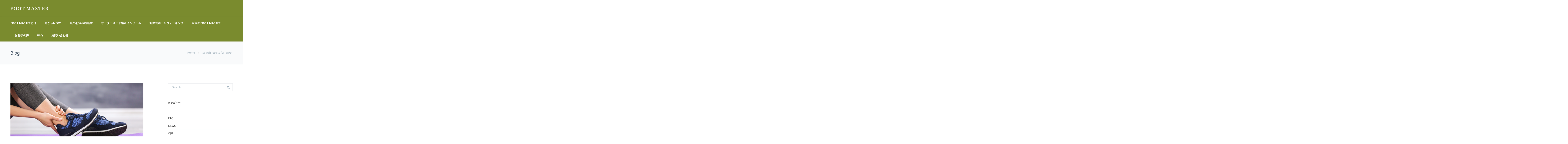

--- FILE ---
content_type: text/html; charset=UTF-8
request_url: https://foot-master.net/tag/%E6%95%A3%E6%AD%A9/
body_size: 24779
content:
<!DOCTYPE html>

<html dir="ltr" lang="ja" prefix="og: https://ogp.me/ns#">
<head>
<meta http-equiv="x-ua-compatible" content="IE=Edge"/>
<meta charset="UTF-8" />
<meta name="viewport" content="width=device-width,initial-scale=1.0" />

<link rel="shortcut icon" href="https://foot-master.net/wp-content/uploads/2017/06/favicon.png"/>
<script>
mixajaxurl = "https://foot-master.net/wp-admin/admin-ajax.php";
</script>
<!-- html5.js for IE less than 9 -->
<!--[if lt IE 9]>
<script src="https://foot-master.net/wp-content/themes/thefox/js/html5.js"></script>
<![endif]-->
<!-- css3-mediaqueries.js for IE less than 9 -->
<!--[if lt IE 9]>
<script src="https://foot-master.net/wp-content/themes/thefox/js/css3-mediaqueries.js"></script>
<![endif]-->
	<style>img:is([sizes="auto" i], [sizes^="auto," i]) { contain-intrinsic-size: 3000px 1500px }</style>
	
		<!-- All in One SEO 4.8.1.1 - aioseo.com -->
		<title>散歩 | FOOT MASTER</title>
	<meta name="robots" content="max-image-preview:large" />
	<link rel="canonical" href="https://foot-master.net/tag/%e6%95%a3%e6%ad%a9/" />
	<meta name="generator" content="All in One SEO (AIOSEO) 4.8.1.1" />
		<script type="application/ld+json" class="aioseo-schema">
			{"@context":"https:\/\/schema.org","@graph":[{"@type":"BreadcrumbList","@id":"https:\/\/foot-master.net\/tag\/%E6%95%A3%E6%AD%A9\/#breadcrumblist","itemListElement":[{"@type":"ListItem","@id":"https:\/\/foot-master.net\/#listItem","position":1,"name":"\u5bb6","item":"https:\/\/foot-master.net\/","nextItem":{"@type":"ListItem","@id":"https:\/\/foot-master.net\/tag\/%e6%95%a3%e6%ad%a9\/#listItem","name":"\u6563\u6b69"}},{"@type":"ListItem","@id":"https:\/\/foot-master.net\/tag\/%e6%95%a3%e6%ad%a9\/#listItem","position":2,"name":"\u6563\u6b69","previousItem":{"@type":"ListItem","@id":"https:\/\/foot-master.net\/#listItem","name":"\u5bb6"}}]},{"@type":"CollectionPage","@id":"https:\/\/foot-master.net\/tag\/%E6%95%A3%E6%AD%A9\/#collectionpage","url":"https:\/\/foot-master.net\/tag\/%E6%95%A3%E6%AD%A9\/","name":"\u6563\u6b69 | FOOT MASTER","inLanguage":"ja","isPartOf":{"@id":"https:\/\/foot-master.net\/#website"},"breadcrumb":{"@id":"https:\/\/foot-master.net\/tag\/%E6%95%A3%E6%AD%A9\/#breadcrumblist"}},{"@type":"Organization","@id":"https:\/\/foot-master.net\/#organization","name":"FOOT MASTER","description":"\u301c\u5065\u5eb7\u306f\u8db3\u304b\u3089\u301c","url":"https:\/\/foot-master.net\/"},{"@type":"WebSite","@id":"https:\/\/foot-master.net\/#website","url":"https:\/\/foot-master.net\/","name":"FOOT MASTER","description":"\u301c\u5065\u5eb7\u306f\u8db3\u304b\u3089\u301c","inLanguage":"ja","publisher":{"@id":"https:\/\/foot-master.net\/#organization"}}]}
		</script>
		<!-- All in One SEO -->

<link rel='dns-prefetch' href='//stats.wp.com' />
<link rel='dns-prefetch' href='//fonts.googleapis.com' />
<link rel='dns-prefetch' href='//v0.wordpress.com' />
<link rel="alternate" type="application/rss+xml" title="FOOT MASTER &raquo; フィード" href="https://foot-master.net/feed/" />
<link rel="alternate" type="application/rss+xml" title="FOOT MASTER &raquo; コメントフィード" href="https://foot-master.net/comments/feed/" />
<link rel="alternate" type="application/rss+xml" title="FOOT MASTER &raquo; 散歩 タグのフィード" href="https://foot-master.net/tag/%e6%95%a3%e6%ad%a9/feed/" />
		<!-- This site uses the Google Analytics by MonsterInsights plugin v9.10.0 - Using Analytics tracking - https://www.monsterinsights.com/ -->
							<script src="//www.googletagmanager.com/gtag/js?id=G-8BV1P1XZT0"  data-cfasync="false" data-wpfc-render="false" type="text/javascript" async></script>
			<script data-cfasync="false" data-wpfc-render="false" type="text/javascript">
				var mi_version = '9.10.0';
				var mi_track_user = true;
				var mi_no_track_reason = '';
								var MonsterInsightsDefaultLocations = {"page_location":"https:\/\/foot-master.net\/tag\/%E6%95%A3%E6%AD%A9\/"};
								if ( typeof MonsterInsightsPrivacyGuardFilter === 'function' ) {
					var MonsterInsightsLocations = (typeof MonsterInsightsExcludeQuery === 'object') ? MonsterInsightsPrivacyGuardFilter( MonsterInsightsExcludeQuery ) : MonsterInsightsPrivacyGuardFilter( MonsterInsightsDefaultLocations );
				} else {
					var MonsterInsightsLocations = (typeof MonsterInsightsExcludeQuery === 'object') ? MonsterInsightsExcludeQuery : MonsterInsightsDefaultLocations;
				}

								var disableStrs = [
										'ga-disable-G-8BV1P1XZT0',
									];

				/* Function to detect opted out users */
				function __gtagTrackerIsOptedOut() {
					for (var index = 0; index < disableStrs.length; index++) {
						if (document.cookie.indexOf(disableStrs[index] + '=true') > -1) {
							return true;
						}
					}

					return false;
				}

				/* Disable tracking if the opt-out cookie exists. */
				if (__gtagTrackerIsOptedOut()) {
					for (var index = 0; index < disableStrs.length; index++) {
						window[disableStrs[index]] = true;
					}
				}

				/* Opt-out function */
				function __gtagTrackerOptout() {
					for (var index = 0; index < disableStrs.length; index++) {
						document.cookie = disableStrs[index] + '=true; expires=Thu, 31 Dec 2099 23:59:59 UTC; path=/';
						window[disableStrs[index]] = true;
					}
				}

				if ('undefined' === typeof gaOptout) {
					function gaOptout() {
						__gtagTrackerOptout();
					}
				}
								window.dataLayer = window.dataLayer || [];

				window.MonsterInsightsDualTracker = {
					helpers: {},
					trackers: {},
				};
				if (mi_track_user) {
					function __gtagDataLayer() {
						dataLayer.push(arguments);
					}

					function __gtagTracker(type, name, parameters) {
						if (!parameters) {
							parameters = {};
						}

						if (parameters.send_to) {
							__gtagDataLayer.apply(null, arguments);
							return;
						}

						if (type === 'event') {
														parameters.send_to = monsterinsights_frontend.v4_id;
							var hookName = name;
							if (typeof parameters['event_category'] !== 'undefined') {
								hookName = parameters['event_category'] + ':' + name;
							}

							if (typeof MonsterInsightsDualTracker.trackers[hookName] !== 'undefined') {
								MonsterInsightsDualTracker.trackers[hookName](parameters);
							} else {
								__gtagDataLayer('event', name, parameters);
							}
							
						} else {
							__gtagDataLayer.apply(null, arguments);
						}
					}

					__gtagTracker('js', new Date());
					__gtagTracker('set', {
						'developer_id.dZGIzZG': true,
											});
					if ( MonsterInsightsLocations.page_location ) {
						__gtagTracker('set', MonsterInsightsLocations);
					}
										__gtagTracker('config', 'G-8BV1P1XZT0', {"forceSSL":"true","link_attribution":"true"} );
										window.gtag = __gtagTracker;										(function () {
						/* https://developers.google.com/analytics/devguides/collection/analyticsjs/ */
						/* ga and __gaTracker compatibility shim. */
						var noopfn = function () {
							return null;
						};
						var newtracker = function () {
							return new Tracker();
						};
						var Tracker = function () {
							return null;
						};
						var p = Tracker.prototype;
						p.get = noopfn;
						p.set = noopfn;
						p.send = function () {
							var args = Array.prototype.slice.call(arguments);
							args.unshift('send');
							__gaTracker.apply(null, args);
						};
						var __gaTracker = function () {
							var len = arguments.length;
							if (len === 0) {
								return;
							}
							var f = arguments[len - 1];
							if (typeof f !== 'object' || f === null || typeof f.hitCallback !== 'function') {
								if ('send' === arguments[0]) {
									var hitConverted, hitObject = false, action;
									if ('event' === arguments[1]) {
										if ('undefined' !== typeof arguments[3]) {
											hitObject = {
												'eventAction': arguments[3],
												'eventCategory': arguments[2],
												'eventLabel': arguments[4],
												'value': arguments[5] ? arguments[5] : 1,
											}
										}
									}
									if ('pageview' === arguments[1]) {
										if ('undefined' !== typeof arguments[2]) {
											hitObject = {
												'eventAction': 'page_view',
												'page_path': arguments[2],
											}
										}
									}
									if (typeof arguments[2] === 'object') {
										hitObject = arguments[2];
									}
									if (typeof arguments[5] === 'object') {
										Object.assign(hitObject, arguments[5]);
									}
									if ('undefined' !== typeof arguments[1].hitType) {
										hitObject = arguments[1];
										if ('pageview' === hitObject.hitType) {
											hitObject.eventAction = 'page_view';
										}
									}
									if (hitObject) {
										action = 'timing' === arguments[1].hitType ? 'timing_complete' : hitObject.eventAction;
										hitConverted = mapArgs(hitObject);
										__gtagTracker('event', action, hitConverted);
									}
								}
								return;
							}

							function mapArgs(args) {
								var arg, hit = {};
								var gaMap = {
									'eventCategory': 'event_category',
									'eventAction': 'event_action',
									'eventLabel': 'event_label',
									'eventValue': 'event_value',
									'nonInteraction': 'non_interaction',
									'timingCategory': 'event_category',
									'timingVar': 'name',
									'timingValue': 'value',
									'timingLabel': 'event_label',
									'page': 'page_path',
									'location': 'page_location',
									'title': 'page_title',
									'referrer' : 'page_referrer',
								};
								for (arg in args) {
																		if (!(!args.hasOwnProperty(arg) || !gaMap.hasOwnProperty(arg))) {
										hit[gaMap[arg]] = args[arg];
									} else {
										hit[arg] = args[arg];
									}
								}
								return hit;
							}

							try {
								f.hitCallback();
							} catch (ex) {
							}
						};
						__gaTracker.create = newtracker;
						__gaTracker.getByName = newtracker;
						__gaTracker.getAll = function () {
							return [];
						};
						__gaTracker.remove = noopfn;
						__gaTracker.loaded = true;
						window['__gaTracker'] = __gaTracker;
					})();
									} else {
										console.log("");
					(function () {
						function __gtagTracker() {
							return null;
						}

						window['__gtagTracker'] = __gtagTracker;
						window['gtag'] = __gtagTracker;
					})();
									}
			</script>
							<!-- / Google Analytics by MonsterInsights -->
		<script type="text/javascript">
/* <![CDATA[ */
window._wpemojiSettings = {"baseUrl":"https:\/\/s.w.org\/images\/core\/emoji\/16.0.1\/72x72\/","ext":".png","svgUrl":"https:\/\/s.w.org\/images\/core\/emoji\/16.0.1\/svg\/","svgExt":".svg","source":{"concatemoji":"https:\/\/foot-master.net\/wp-includes\/js\/wp-emoji-release.min.js"}};
/*! This file is auto-generated */
!function(s,n){var o,i,e;function c(e){try{var t={supportTests:e,timestamp:(new Date).valueOf()};sessionStorage.setItem(o,JSON.stringify(t))}catch(e){}}function p(e,t,n){e.clearRect(0,0,e.canvas.width,e.canvas.height),e.fillText(t,0,0);var t=new Uint32Array(e.getImageData(0,0,e.canvas.width,e.canvas.height).data),a=(e.clearRect(0,0,e.canvas.width,e.canvas.height),e.fillText(n,0,0),new Uint32Array(e.getImageData(0,0,e.canvas.width,e.canvas.height).data));return t.every(function(e,t){return e===a[t]})}function u(e,t){e.clearRect(0,0,e.canvas.width,e.canvas.height),e.fillText(t,0,0);for(var n=e.getImageData(16,16,1,1),a=0;a<n.data.length;a++)if(0!==n.data[a])return!1;return!0}function f(e,t,n,a){switch(t){case"flag":return n(e,"\ud83c\udff3\ufe0f\u200d\u26a7\ufe0f","\ud83c\udff3\ufe0f\u200b\u26a7\ufe0f")?!1:!n(e,"\ud83c\udde8\ud83c\uddf6","\ud83c\udde8\u200b\ud83c\uddf6")&&!n(e,"\ud83c\udff4\udb40\udc67\udb40\udc62\udb40\udc65\udb40\udc6e\udb40\udc67\udb40\udc7f","\ud83c\udff4\u200b\udb40\udc67\u200b\udb40\udc62\u200b\udb40\udc65\u200b\udb40\udc6e\u200b\udb40\udc67\u200b\udb40\udc7f");case"emoji":return!a(e,"\ud83e\udedf")}return!1}function g(e,t,n,a){var r="undefined"!=typeof WorkerGlobalScope&&self instanceof WorkerGlobalScope?new OffscreenCanvas(300,150):s.createElement("canvas"),o=r.getContext("2d",{willReadFrequently:!0}),i=(o.textBaseline="top",o.font="600 32px Arial",{});return e.forEach(function(e){i[e]=t(o,e,n,a)}),i}function t(e){var t=s.createElement("script");t.src=e,t.defer=!0,s.head.appendChild(t)}"undefined"!=typeof Promise&&(o="wpEmojiSettingsSupports",i=["flag","emoji"],n.supports={everything:!0,everythingExceptFlag:!0},e=new Promise(function(e){s.addEventListener("DOMContentLoaded",e,{once:!0})}),new Promise(function(t){var n=function(){try{var e=JSON.parse(sessionStorage.getItem(o));if("object"==typeof e&&"number"==typeof e.timestamp&&(new Date).valueOf()<e.timestamp+604800&&"object"==typeof e.supportTests)return e.supportTests}catch(e){}return null}();if(!n){if("undefined"!=typeof Worker&&"undefined"!=typeof OffscreenCanvas&&"undefined"!=typeof URL&&URL.createObjectURL&&"undefined"!=typeof Blob)try{var e="postMessage("+g.toString()+"("+[JSON.stringify(i),f.toString(),p.toString(),u.toString()].join(",")+"));",a=new Blob([e],{type:"text/javascript"}),r=new Worker(URL.createObjectURL(a),{name:"wpTestEmojiSupports"});return void(r.onmessage=function(e){c(n=e.data),r.terminate(),t(n)})}catch(e){}c(n=g(i,f,p,u))}t(n)}).then(function(e){for(var t in e)n.supports[t]=e[t],n.supports.everything=n.supports.everything&&n.supports[t],"flag"!==t&&(n.supports.everythingExceptFlag=n.supports.everythingExceptFlag&&n.supports[t]);n.supports.everythingExceptFlag=n.supports.everythingExceptFlag&&!n.supports.flag,n.DOMReady=!1,n.readyCallback=function(){n.DOMReady=!0}}).then(function(){return e}).then(function(){var e;n.supports.everything||(n.readyCallback(),(e=n.source||{}).concatemoji?t(e.concatemoji):e.wpemoji&&e.twemoji&&(t(e.twemoji),t(e.wpemoji)))}))}((window,document),window._wpemojiSettings);
/* ]]> */
</script>
<link rel='stylesheet' id='layerslider-css' href='https://foot-master.net/wp-content/plugins/LayerSlider/static/layerslider/css/layerslider.css' type='text/css' media='all' />
<link rel='stylesheet' id='ls-google-fonts-css' href='https://fonts.googleapis.com/css?family=Lato:100,300,regular,700,900%7COpen+Sans:300%7CIndie+Flower:regular%7COswald:300,regular,700&#038;subset=latin%2Clatin-ext' type='text/css' media='all' />
<style id='wp-emoji-styles-inline-css' type='text/css'>

	img.wp-smiley, img.emoji {
		display: inline !important;
		border: none !important;
		box-shadow: none !important;
		height: 1em !important;
		width: 1em !important;
		margin: 0 0.07em !important;
		vertical-align: -0.1em !important;
		background: none !important;
		padding: 0 !important;
	}
</style>
<link rel='stylesheet' id='wp-block-library-css' href='https://foot-master.net/wp-includes/css/dist/block-library/style.min.css' type='text/css' media='all' />
<style id='wp-block-library-inline-css' type='text/css'>
.has-text-align-justify{text-align:justify;}
</style>
<style id='classic-theme-styles-inline-css' type='text/css'>
/*! This file is auto-generated */
.wp-block-button__link{color:#fff;background-color:#32373c;border-radius:9999px;box-shadow:none;text-decoration:none;padding:calc(.667em + 2px) calc(1.333em + 2px);font-size:1.125em}.wp-block-file__button{background:#32373c;color:#fff;text-decoration:none}
</style>
<link rel='stylesheet' id='mediaelement-css' href='https://foot-master.net/wp-includes/js/mediaelement/mediaelementplayer-legacy.min.css' type='text/css' media='all' />
<link rel='stylesheet' id='wp-mediaelement-css' href='https://foot-master.net/wp-includes/js/mediaelement/wp-mediaelement.min.css' type='text/css' media='all' />
<style id='global-styles-inline-css' type='text/css'>
:root{--wp--preset--aspect-ratio--square: 1;--wp--preset--aspect-ratio--4-3: 4/3;--wp--preset--aspect-ratio--3-4: 3/4;--wp--preset--aspect-ratio--3-2: 3/2;--wp--preset--aspect-ratio--2-3: 2/3;--wp--preset--aspect-ratio--16-9: 16/9;--wp--preset--aspect-ratio--9-16: 9/16;--wp--preset--color--black: #000000;--wp--preset--color--cyan-bluish-gray: #abb8c3;--wp--preset--color--white: #ffffff;--wp--preset--color--pale-pink: #f78da7;--wp--preset--color--vivid-red: #cf2e2e;--wp--preset--color--luminous-vivid-orange: #ff6900;--wp--preset--color--luminous-vivid-amber: #fcb900;--wp--preset--color--light-green-cyan: #7bdcb5;--wp--preset--color--vivid-green-cyan: #00d084;--wp--preset--color--pale-cyan-blue: #8ed1fc;--wp--preset--color--vivid-cyan-blue: #0693e3;--wp--preset--color--vivid-purple: #9b51e0;--wp--preset--gradient--vivid-cyan-blue-to-vivid-purple: linear-gradient(135deg,rgba(6,147,227,1) 0%,rgb(155,81,224) 100%);--wp--preset--gradient--light-green-cyan-to-vivid-green-cyan: linear-gradient(135deg,rgb(122,220,180) 0%,rgb(0,208,130) 100%);--wp--preset--gradient--luminous-vivid-amber-to-luminous-vivid-orange: linear-gradient(135deg,rgba(252,185,0,1) 0%,rgba(255,105,0,1) 100%);--wp--preset--gradient--luminous-vivid-orange-to-vivid-red: linear-gradient(135deg,rgba(255,105,0,1) 0%,rgb(207,46,46) 100%);--wp--preset--gradient--very-light-gray-to-cyan-bluish-gray: linear-gradient(135deg,rgb(238,238,238) 0%,rgb(169,184,195) 100%);--wp--preset--gradient--cool-to-warm-spectrum: linear-gradient(135deg,rgb(74,234,220) 0%,rgb(151,120,209) 20%,rgb(207,42,186) 40%,rgb(238,44,130) 60%,rgb(251,105,98) 80%,rgb(254,248,76) 100%);--wp--preset--gradient--blush-light-purple: linear-gradient(135deg,rgb(255,206,236) 0%,rgb(152,150,240) 100%);--wp--preset--gradient--blush-bordeaux: linear-gradient(135deg,rgb(254,205,165) 0%,rgb(254,45,45) 50%,rgb(107,0,62) 100%);--wp--preset--gradient--luminous-dusk: linear-gradient(135deg,rgb(255,203,112) 0%,rgb(199,81,192) 50%,rgb(65,88,208) 100%);--wp--preset--gradient--pale-ocean: linear-gradient(135deg,rgb(255,245,203) 0%,rgb(182,227,212) 50%,rgb(51,167,181) 100%);--wp--preset--gradient--electric-grass: linear-gradient(135deg,rgb(202,248,128) 0%,rgb(113,206,126) 100%);--wp--preset--gradient--midnight: linear-gradient(135deg,rgb(2,3,129) 0%,rgb(40,116,252) 100%);--wp--preset--font-size--small: 13px;--wp--preset--font-size--medium: 20px;--wp--preset--font-size--large: 36px;--wp--preset--font-size--x-large: 42px;--wp--preset--spacing--20: 0.44rem;--wp--preset--spacing--30: 0.67rem;--wp--preset--spacing--40: 1rem;--wp--preset--spacing--50: 1.5rem;--wp--preset--spacing--60: 2.25rem;--wp--preset--spacing--70: 3.38rem;--wp--preset--spacing--80: 5.06rem;--wp--preset--shadow--natural: 6px 6px 9px rgba(0, 0, 0, 0.2);--wp--preset--shadow--deep: 12px 12px 50px rgba(0, 0, 0, 0.4);--wp--preset--shadow--sharp: 6px 6px 0px rgba(0, 0, 0, 0.2);--wp--preset--shadow--outlined: 6px 6px 0px -3px rgba(255, 255, 255, 1), 6px 6px rgba(0, 0, 0, 1);--wp--preset--shadow--crisp: 6px 6px 0px rgba(0, 0, 0, 1);}:where(.is-layout-flex){gap: 0.5em;}:where(.is-layout-grid){gap: 0.5em;}body .is-layout-flex{display: flex;}.is-layout-flex{flex-wrap: wrap;align-items: center;}.is-layout-flex > :is(*, div){margin: 0;}body .is-layout-grid{display: grid;}.is-layout-grid > :is(*, div){margin: 0;}:where(.wp-block-columns.is-layout-flex){gap: 2em;}:where(.wp-block-columns.is-layout-grid){gap: 2em;}:where(.wp-block-post-template.is-layout-flex){gap: 1.25em;}:where(.wp-block-post-template.is-layout-grid){gap: 1.25em;}.has-black-color{color: var(--wp--preset--color--black) !important;}.has-cyan-bluish-gray-color{color: var(--wp--preset--color--cyan-bluish-gray) !important;}.has-white-color{color: var(--wp--preset--color--white) !important;}.has-pale-pink-color{color: var(--wp--preset--color--pale-pink) !important;}.has-vivid-red-color{color: var(--wp--preset--color--vivid-red) !important;}.has-luminous-vivid-orange-color{color: var(--wp--preset--color--luminous-vivid-orange) !important;}.has-luminous-vivid-amber-color{color: var(--wp--preset--color--luminous-vivid-amber) !important;}.has-light-green-cyan-color{color: var(--wp--preset--color--light-green-cyan) !important;}.has-vivid-green-cyan-color{color: var(--wp--preset--color--vivid-green-cyan) !important;}.has-pale-cyan-blue-color{color: var(--wp--preset--color--pale-cyan-blue) !important;}.has-vivid-cyan-blue-color{color: var(--wp--preset--color--vivid-cyan-blue) !important;}.has-vivid-purple-color{color: var(--wp--preset--color--vivid-purple) !important;}.has-black-background-color{background-color: var(--wp--preset--color--black) !important;}.has-cyan-bluish-gray-background-color{background-color: var(--wp--preset--color--cyan-bluish-gray) !important;}.has-white-background-color{background-color: var(--wp--preset--color--white) !important;}.has-pale-pink-background-color{background-color: var(--wp--preset--color--pale-pink) !important;}.has-vivid-red-background-color{background-color: var(--wp--preset--color--vivid-red) !important;}.has-luminous-vivid-orange-background-color{background-color: var(--wp--preset--color--luminous-vivid-orange) !important;}.has-luminous-vivid-amber-background-color{background-color: var(--wp--preset--color--luminous-vivid-amber) !important;}.has-light-green-cyan-background-color{background-color: var(--wp--preset--color--light-green-cyan) !important;}.has-vivid-green-cyan-background-color{background-color: var(--wp--preset--color--vivid-green-cyan) !important;}.has-pale-cyan-blue-background-color{background-color: var(--wp--preset--color--pale-cyan-blue) !important;}.has-vivid-cyan-blue-background-color{background-color: var(--wp--preset--color--vivid-cyan-blue) !important;}.has-vivid-purple-background-color{background-color: var(--wp--preset--color--vivid-purple) !important;}.has-black-border-color{border-color: var(--wp--preset--color--black) !important;}.has-cyan-bluish-gray-border-color{border-color: var(--wp--preset--color--cyan-bluish-gray) !important;}.has-white-border-color{border-color: var(--wp--preset--color--white) !important;}.has-pale-pink-border-color{border-color: var(--wp--preset--color--pale-pink) !important;}.has-vivid-red-border-color{border-color: var(--wp--preset--color--vivid-red) !important;}.has-luminous-vivid-orange-border-color{border-color: var(--wp--preset--color--luminous-vivid-orange) !important;}.has-luminous-vivid-amber-border-color{border-color: var(--wp--preset--color--luminous-vivid-amber) !important;}.has-light-green-cyan-border-color{border-color: var(--wp--preset--color--light-green-cyan) !important;}.has-vivid-green-cyan-border-color{border-color: var(--wp--preset--color--vivid-green-cyan) !important;}.has-pale-cyan-blue-border-color{border-color: var(--wp--preset--color--pale-cyan-blue) !important;}.has-vivid-cyan-blue-border-color{border-color: var(--wp--preset--color--vivid-cyan-blue) !important;}.has-vivid-purple-border-color{border-color: var(--wp--preset--color--vivid-purple) !important;}.has-vivid-cyan-blue-to-vivid-purple-gradient-background{background: var(--wp--preset--gradient--vivid-cyan-blue-to-vivid-purple) !important;}.has-light-green-cyan-to-vivid-green-cyan-gradient-background{background: var(--wp--preset--gradient--light-green-cyan-to-vivid-green-cyan) !important;}.has-luminous-vivid-amber-to-luminous-vivid-orange-gradient-background{background: var(--wp--preset--gradient--luminous-vivid-amber-to-luminous-vivid-orange) !important;}.has-luminous-vivid-orange-to-vivid-red-gradient-background{background: var(--wp--preset--gradient--luminous-vivid-orange-to-vivid-red) !important;}.has-very-light-gray-to-cyan-bluish-gray-gradient-background{background: var(--wp--preset--gradient--very-light-gray-to-cyan-bluish-gray) !important;}.has-cool-to-warm-spectrum-gradient-background{background: var(--wp--preset--gradient--cool-to-warm-spectrum) !important;}.has-blush-light-purple-gradient-background{background: var(--wp--preset--gradient--blush-light-purple) !important;}.has-blush-bordeaux-gradient-background{background: var(--wp--preset--gradient--blush-bordeaux) !important;}.has-luminous-dusk-gradient-background{background: var(--wp--preset--gradient--luminous-dusk) !important;}.has-pale-ocean-gradient-background{background: var(--wp--preset--gradient--pale-ocean) !important;}.has-electric-grass-gradient-background{background: var(--wp--preset--gradient--electric-grass) !important;}.has-midnight-gradient-background{background: var(--wp--preset--gradient--midnight) !important;}.has-small-font-size{font-size: var(--wp--preset--font-size--small) !important;}.has-medium-font-size{font-size: var(--wp--preset--font-size--medium) !important;}.has-large-font-size{font-size: var(--wp--preset--font-size--large) !important;}.has-x-large-font-size{font-size: var(--wp--preset--font-size--x-large) !important;}
:where(.wp-block-post-template.is-layout-flex){gap: 1.25em;}:where(.wp-block-post-template.is-layout-grid){gap: 1.25em;}
:where(.wp-block-columns.is-layout-flex){gap: 2em;}:where(.wp-block-columns.is-layout-grid){gap: 2em;}
:root :where(.wp-block-pullquote){font-size: 1.5em;line-height: 1.6;}
</style>
<link rel='stylesheet' id='contact-form-7-css' href='https://foot-master.net/wp-content/plugins/contact-form-7/includes/css/styles.css' type='text/css' media='all' />
<link rel='stylesheet' id='ppress-frontend-css' href='https://foot-master.net/wp-content/plugins/wp-user-avatar/assets/css/frontend.min.css' type='text/css' media='all' />
<link rel='stylesheet' id='ppress-flatpickr-css' href='https://foot-master.net/wp-content/plugins/wp-user-avatar/assets/flatpickr/flatpickr.min.css' type='text/css' media='all' />
<link rel='stylesheet' id='ppress-select2-css' href='https://foot-master.net/wp-content/plugins/wp-user-avatar/assets/select2/select2.min.css' type='text/css' media='all' />
<link rel='stylesheet' id='style-css' href='https://foot-master.net/wp-content/themes/thefox/style.css' type='text/css' media='all' />
<link rel='stylesheet' id='style_end-css' href='https://foot-master.net/wp-content/themes/thefox/style_end.css' type='text/css' media='all' />
<link rel='stylesheet' id='media-queries-css' href='https://foot-master.net/wp-content/themes/thefox/media-queries_wide.css' type='text/css' media='all' />
<link rel='stylesheet' id='child-style-css' href='https://foot-master.net/wp-content/themes/theFox_child_theme/style.css' type='text/css' media='all' />
<link rel='stylesheet' id='googlefonts-css' href='https://fonts.googleapis.com/css?family=Lato%3A100%2C300%2C400%2C600%2C700%2C900%7COpen+Sans%3A700%2C300%2C600%2C400%7CRaleway%3A900%7CPlayfair+Display%7C&#038;ver=6.8.3' type='text/css' media='all' />
<link rel='stylesheet' id='rgs-css' href='https://foot-master.net/wp-content/themes/thefox/css/rgs.css' type='text/css' media='all' />
<link rel='stylesheet' id='css3_animations-css' href='https://foot-master.net/wp-content/themes/thefox/css/animations.css' type='text/css' media='all' />
<link rel='stylesheet' id='flexslidercss-css' href='https://foot-master.net/wp-content/themes/thefox/includes/Flexslider/flexslider.css' type='text/css' media='all' />
<link rel='stylesheet' id='font-awesome-thefox-css' href='https://foot-master.net/wp-content/themes/thefox/css/font-awesome.css' type='text/css' media='all' />
<link rel='stylesheet' id='moon-css' href='https://foot-master.net/wp-content/themes/thefox/css/moon.css' type='text/css' media='all' />
<link rel='stylesheet' id='elegant-css' href='https://foot-master.net/wp-content/themes/thefox/css/elegant.css' type='text/css' media='all' />
<link rel='stylesheet' id='prettyphotocss-css' href='https://foot-master.net/wp-content/themes/thefox/includes/prettyPhoto/css/prettyPhoto.css' type='text/css' media='all' />
<link rel='stylesheet' id='zilla-likes-css' href='https://foot-master.net/wp-content/themes/thefox/includes/zilla-likes/styles/zilla-likes.css' type='text/css' media='all' />
<link rel='stylesheet' id='js_composer_front-css' href='https://foot-master.net/wp-content/themes/thefox/css/thefox_js_composer.css' type='text/css' media='all' />
<style id='akismet-widget-style-inline-css' type='text/css'>

			.a-stats {
				--akismet-color-mid-green: #357b49;
				--akismet-color-white: #fff;
				--akismet-color-light-grey: #f6f7f7;

				max-width: 350px;
				width: auto;
			}

			.a-stats * {
				all: unset;
				box-sizing: border-box;
			}

			.a-stats strong {
				font-weight: 600;
			}

			.a-stats a.a-stats__link,
			.a-stats a.a-stats__link:visited,
			.a-stats a.a-stats__link:active {
				background: var(--akismet-color-mid-green);
				border: none;
				box-shadow: none;
				border-radius: 8px;
				color: var(--akismet-color-white);
				cursor: pointer;
				display: block;
				font-family: -apple-system, BlinkMacSystemFont, 'Segoe UI', 'Roboto', 'Oxygen-Sans', 'Ubuntu', 'Cantarell', 'Helvetica Neue', sans-serif;
				font-weight: 500;
				padding: 12px;
				text-align: center;
				text-decoration: none;
				transition: all 0.2s ease;
			}

			/* Extra specificity to deal with TwentyTwentyOne focus style */
			.widget .a-stats a.a-stats__link:focus {
				background: var(--akismet-color-mid-green);
				color: var(--akismet-color-white);
				text-decoration: none;
			}

			.a-stats a.a-stats__link:hover {
				filter: brightness(110%);
				box-shadow: 0 4px 12px rgba(0, 0, 0, 0.06), 0 0 2px rgba(0, 0, 0, 0.16);
			}

			.a-stats .count {
				color: var(--akismet-color-white);
				display: block;
				font-size: 1.5em;
				line-height: 1.4;
				padding: 0 13px;
				white-space: nowrap;
			}
		
</style>
<link rel='stylesheet' id='redux-google-fonts-rd_data-css' href='https://fonts.googleapis.com/css?family=Noto+Sans%3A400%2C700&#038;ver=1685374286' type='text/css' media='all' />
<link rel='stylesheet' id='jetpack_css-css' href='https://foot-master.net/wp-content/plugins/jetpack/css/jetpack.css' type='text/css' media='all' />
<script type="text/javascript" src="https://foot-master.net/wp-includes/js/jquery/jquery.min.js" id="jquery-core-js"></script>
<script type="text/javascript" src="https://foot-master.net/wp-includes/js/jquery/jquery-migrate.min.js" id="jquery-migrate-js"></script>
<script type="text/javascript" id="layerslider-greensock-js-extra">
/* <![CDATA[ */
var LS_Meta = {"v":"6.9.2"};
/* ]]> */
</script>
<script type="text/javascript" src="https://foot-master.net/wp-content/plugins/LayerSlider/static/layerslider/js/greensock.js" id="layerslider-greensock-js"></script>
<script type="text/javascript" src="https://foot-master.net/wp-content/plugins/LayerSlider/static/layerslider/js/layerslider.kreaturamedia.jquery.js" id="layerslider-js"></script>
<script type="text/javascript" src="https://foot-master.net/wp-content/plugins/LayerSlider/static/layerslider/js/layerslider.transitions.js" id="layerslider-transitions-js"></script>
<script type="text/javascript" src="https://foot-master.net/wp-content/plugins/google-analytics-for-wordpress/assets/js/frontend-gtag.min.js" id="monsterinsights-frontend-script-js" async="async" data-wp-strategy="async"></script>
<script data-cfasync="false" data-wpfc-render="false" type="text/javascript" id='monsterinsights-frontend-script-js-extra'>/* <![CDATA[ */
var monsterinsights_frontend = {"js_events_tracking":"true","download_extensions":"doc,pdf,ppt,zip,xls,docx,pptx,xlsx","inbound_paths":"[{\"path\":\"\\\/go\\\/\",\"label\":\"affiliate\"},{\"path\":\"\\\/recommend\\\/\",\"label\":\"affiliate\"}]","home_url":"https:\/\/foot-master.net","hash_tracking":"false","v4_id":"G-8BV1P1XZT0"};/* ]]> */
</script>
<script type="text/javascript" src="https://foot-master.net/wp-content/plugins/revslider/public/assets/js/rbtools.min.js" async id="tp-tools-js"></script>
<script type="text/javascript" src="https://foot-master.net/wp-content/plugins/revslider/public/assets/js/rs6.min.js" async id="revmin-js"></script>
<script type="text/javascript" src="https://foot-master.net/wp-content/plugins/wp-user-avatar/assets/flatpickr/flatpickr.min.js" id="ppress-flatpickr-js"></script>
<script type="text/javascript" src="https://foot-master.net/wp-content/plugins/wp-user-avatar/assets/select2/select2.min.js" id="ppress-select2-js"></script>
<meta name="generator" content="Powered by LayerSlider 6.9.2 - Multi-Purpose, Responsive, Parallax, Mobile-Friendly Slider Plugin for WordPress." />
<!-- LayerSlider updates and docs at: https://layerslider.kreaturamedia.com -->
<link rel="https://api.w.org/" href="https://foot-master.net/wp-json/" /><link rel="alternate" title="JSON" type="application/json" href="https://foot-master.net/wp-json/wp/v2/tags/311" /><link rel="EditURI" type="application/rsd+xml" title="RSD" href="https://foot-master.net/xmlrpc.php?rsd" />
<meta name="generator" content="WordPress 6.8.3" />
	<style>img#wpstats{display:none}</style>
		<!-- Custom Styling -->
<style type="text/css">
#logo_img img{max-width:200px;}.cl_before_logo{margin-right:130px;}.cl_after_logo{margin-left:130px;}.nav_type_9_c #logo_img, .nav_type_9_c .logo_text{margin-left:-100px;}.nav_type_9_c #logo_img,.nav_type_9_c .logo_text{min-width:200px;}#mobile-menu{background:#222533}#mobile-menu ul ul,#mobile-menu #rd_wpml #lang_sel ul ul{background:#2e3244;}#mobile-menu ul ul ul{background:#35384d;}#mobile-menu .mobile-ul-open > a{color:#1abc9c}#mobile-menu .mobile-ul-open:after{color:#1abc9c !important;}#mobile-menu .current_page_item{ background:#191b26;}#mobile-menu .current_page_item > a { border-left:2px solid #1abc9c;}#mobile-menu ul li a,#mobile-menu #rd_wpml #lang_sel a{color:#ffffff}#mobile-menu .menu-item-has-children:after{color:#5a5d6b;}#mobile-menu ul li li li a{color:#69708f}#mobile-menu ul ul .menu-item-has-children:after{color:#5d637d;}#mobile_menu_search #search input[type=text]{background:#191b26 !important; color:#69708f;}#mobile_menu_search #search input[type=submit]{color:#69708f;}#top_bar,#rd_wpml #lang_sel ul ul{background:#7a8b2e;}.topbar_type_1,.topbar_type_1 a,.topbar_type_1 #rd_wpml #lang_sel a{color:#ffffff;}.topbar_type_1 strong,.topbar_type_1 .topbar_woocommerce_login.type1 .topbar_sign_in,.topbar_type_1 .topbar_woocommerce_login.type1 .topbar_register,.topbar_type_1 .topbar_woocommerce_login.type1 .topbar_signed_in,.topbar_type_1 #rd_wpml #lang_sel li li a:hover{color:#ffffff;}.topbar_type_1 .top_email:before,.topbar_type_1 .top_phone:before,.topbar_type_1 .top_text:before{color:#f8b500;}.topbar_type_1 .top_email,.topbar_type_1 .top_phone,.topbar_type_1 #header_socials,.topbar_type_1 .header_current_cart{border-right:1px solid #ebebeb; padding-right:20px; padding-left:20px;}.topbar_type_1 .topbar_woocommerce_login{border-right:1px solid #ebebeb; border-left:1px solid #ebebeb; padding-right:20px; padding-left:20px;}.topbar_type_1 #rd_wpml,.topbar_type_1 .top_bar_menu{border-right:1px solid #ebebeb;}.topbar_type_1 .wrapper > div:first-child {border-left:1px solid #ebebeb;}.topbar_type_1 .topbar_woocommerce_login.type1 .topbar_register{ border:1px solid #ebebeb; border-bottom:2px solid #ebebeb}.topbar_type_1 .topbar_woocommerce_login.type2 .topbar_register{ border:1px solid #ffffff; background:#ffffff; color:#7a8b2e;}.topbar_type_1 .topbar_woocommerce_login.type2 .topbar_sign_in,.topbar_type_1 .topbar_woocommerce_login.type2 .topbar_signed_in{ border:1px solid #ffffff;}.topbar_type_1 #header_socials a:hover{ color:#ffffff;}.topbar_type_2,.topbar_type_2 a,.topbar_type_2 #rd_wpml #lang_sel a{color:#ffffff;}.topbar_type_2 strong,.topbar_type_2 .topbar_woocommerce_login.type1 .topbar_sign_in,.topbar_type_2 .topbar_woocommerce_login.type1 .topbar_register,.topbar_type_2 .topbar_woocommerce_login.type1 .topbar_signed_in,.topbar_type_2 #rd_wpml #lang_sel li li a:hover{color:#ffffff;}.topbar_type_2 .top_email:before,.topbar_type_2 .top_phone:before,.topbar_type_2 .top_text:before{color:#f8b500;}.topbar_type_2 .top_email,.topbar_type_2 .top_phone,.topbar_type_2 #header_socials,.topbar_type_2 .header_current_cart{border-right:1px solid #ebebeb; padding-right:20px; padding-left:20px;}.topbar_type_2 .topbar_woocommerce_login{border-right:1px solid #ebebeb; border-left:1px solid #ebebeb; padding-right:20px; padding-left:20px;}.topbar_type_2 { border-top:5px solid #1abc9c;}.topbar_type_2 #rd_wpml,.topbar_type_2 .top_bar_menu{border-right:1px solid #ebebeb;}.topbar_type_2 .wrapper > div:first-child {border-left:1px solid #ebebeb;}.topbar_type_2 .topbar_woocommerce_login.type1 .topbar_register{ border:1px solid #ebebeb; border-bottom:2px solid #ebebeb}.topbar_type_2 .topbar_woocommerce_login.type2 .topbar_register{ border:1px solid #ffffff; background:#ffffff; color:#7a8b2e;}.topbar_type_2 .topbar_woocommerce_login.type2 .topbar_sign_in,.topbar_type_2 .topbar_woocommerce_login.type2 .topbar_signed_in{ border:1px solid #ffffff;}.topbar_type_2 #header_socials a:hover{ color:#ffffff;}.topbar_type_3,.topbar_type_3 a,.topbar_type_3 #rd_wpml #lang_sel a{color:#ffffff;}.topbar_type_3 strong,.topbar_type_3 .topbar_woocommerce_login.type1 .topbar_sign_in,.topbar_type_3 .topbar_woocommerce_login.type1 .topbar_register,.topbar_type_3 .topbar_woocommerce_login.type1 .topbar_signed_in,.topbar_type_3 #rd_wpml #lang_sel li li a:hover{color:#ffffff;}.topbar_type_3 .top_email:before,.topbar_type_3 .top_phone:before,.topbar_type_3 .top_text:before{color:#f8b500;}.topbar_type_2 { border-top:5px solid #1abc9c;}.topbar_type_3 .topbar_woocommerce_login.type1 .topbar_register{ border:1px solid #ebebeb; border-bottom:2px solid #ebebeb}.topbar_type_3 .topbar_woocommerce_login.type2 .topbar_register{ border:1px solid #ffffff; background:#ffffff; color:#7a8b2e;}.topbar_type_3 .topbar_woocommerce_login.type2 .topbar_sign_in,.topbar_type_3 .topbar_woocommerce_login.type2 .topbar_signed_in{ border:1px solid #ffffff;}.topbar_type_3 #header_socials a:hover{ color:#ffffff;}.topbar_type_4,.topbar_type_4 a,.topbar_type_4 #rd_wpml #lang_sel a{color:#ffffff;}.topbar_type_4 strong,.topbar_type_4 .topbar_woocommerce_login.type1 .topbar_sign_in,.topbar_type_4 .topbar_woocommerce_login.type1 .topbar_register,.topbar_type_4 .topbar_woocommerce_login.type1 .topbar_signed_in,.topbar_type_4 #rd_wpml #lang_sel li li a:hover{color:#ffffff;}.topbar_type_4 .top_email:before,.topbar_type_4 .top_phone:before,.topbar_type_4 .top_text:before{color:#f8b500;}.topbar_type_4 { border-top:5px solid #1abc9c;}.topbar_type_4 .topbar_woocommerce_login.type1 .topbar_register{ border:1px solid #ebebeb; border-bottom:2px solid #ebebeb}.topbar_type_4 .topbar_woocommerce_login.type2 .topbar_register{ border:1px solid #ffffff; background:#ffffff; color:#7a8b2e;}.topbar_type_4 .topbar_woocommerce_login.type2 .topbar_sign_in,.topbar_type_4 .topbar_woocommerce_login.type2 .topbar_signed_in{ border:1px solid #ffffff;}.topbar_type_4 #header_socials a:hover{ color:#ffffff;}.topbar_type_5,.topbar_type_5 a,.topbar_type_5 #rd_wpml #lang_sel a{color:#ffffff;}.topbar_type_5 strong,.topbar_type_5 .topbar_woocommerce_login.type1 .topbar_sign_in,.topbar_type_5 .topbar_woocommerce_login.type1 .topbar_register,.topbar_type_5 .topbar_woocommerce_login.type1 .topbar_signed_in,.topbar_type_5 #rd_wpml #lang_sel li li a:hover,.topbar_woocommerce_login.type2 .topbar_sign_in:hover,.top_email a:hover{color:#ffffff;}.topbar_type_5 .top_email:before,.topbar_type_5 .top_phone:before,.topbar_type_5 .top_text:before{color:#f8b500; }.topbar_type_5 .top_email,.topbar_type_5 .top_phone,.topbar_type_5 #header_socials,.topbar_type_5 .header_current_cart{border-right:1px solid #ebebeb; padding-right:20px; padding-left:20px;}.topbar_type_5 .topbar_woocommerce_login{border-right:1px solid #ebebeb; border-left:1px solid #ebebeb; padding-right:20px; padding-left:20px;}.topbar_type_5 .wrapper > div:first-child {border-left:1px solid #ebebeb;}.topbar_type_5 #rd_wpml,.topbar_type_5 .top_bar_menu{border-right:1px solid #ebebeb;}.topbar_type_5 { border-top:4px solid #1abc9c; border-bottom:1px solid #ebebeb}.topbar_type_5 .topbar_woocommerce_login.type1 .topbar_register{ border:1px solid #ebebeb; border-bottom:2px solid #ebebeb}.topbar_type_5 .topbar_woocommerce_login.type2 .topbar_register{ border:1px solid #ffffff; background:#ffffff; color:#7a8b2e;}.topbar_type_5 .topbar_woocommerce_login.type2 .topbar_sign_in,.topbar_type_5 .topbar_woocommerce_login.type2 .topbar_signed_in{ border:1px solid #ffffff;}.topbar_type_5 #header_socials a:hover{ color:#ffffff;}.header_current_cart .cart-content-tb.tbi-with-border{border:1px solid #ebebeb;}.header_current_cart .cart-content-tb.tbi-with-bg{background:#ebebeb;}.header_current_cart .cart-content-tb:before{color:#f8b500;}.header_current_cart .cart-content-tb:hover{color:#ffffff;}.nav_type_1 ul li a,.nav_type_2 ul li a,.nav_type_3 ul li a,.nav_type_4 ul li a,.nav_type_5 ul li a,.nav_type_6 ul li a,.nav_type_7 ul li a,.nav_type_8 ul li a,.nav_type_9 ul li a,.nav_type_9_c ul li a,.nav_type_10 ul li a,.nav_type_11 ul li a,.nav_type_12 ul li a,.nav_type_13 ul li a,.nav_type_14 ul li a,.nav_type_15 ul li a,.nav_type_16 ul li a,.nav_type_17 ul li a,.nav_type_18 ul li a,.nav_type_19 ul li a,.nav_type_19_f ul li a{font-family:Noto Sans !important; font-size:15px !important; font-weight:700 !important; }.transparent_header{background:rgba(121,142,46,0)!important;}.transparent_header{border-bottom:1px solid rgba(255,255,255,0.25)!important;}header,.mt_menu{background:#7a8b2e;}header.transparent_header.opaque_header{background:#7a8b2e !important; border-bottom:none!important;}#nav_button:before,#nav_button_alt:before{color:#ffffff;}.logo_text a{color:#ffffff;}.transparent_header .logo_text a{color:#fff;}.transparent_header.opaque_header .logo_text a{color:#ffffff;}.transparent_header nav > ul > li > a, .transparent_header .cart-content, .transparent_header nav > li.current-menu-item li a, .transparent_header #searchtop_img .fa-search, .transparent_header .header_si a, .transparent_header #nav_button:before {
	color:rgba(255,255,255,0.85)!important;
	}.nav_type_1 nav ul,.nav_type_1 .header_current_cart{background:#7a8b2e;}.nav_type_1 ul li a,.nav_type_1 a#searchtop_img{color:#ffffff;}.nav_type_1 nav ul li a:hover,.nav_type_1 > ul > .current-menu-item > a{color:#f8b500; background:#7a8b2e;}.nav_type_1 .cart-content:hover,.nav_type_1 #searchtop_img:hover i{color:#f8b500;}header.nav_type_2{border-top:1px solid #7a8f2e;}.nav_type_2 nav ul,.nav_type_2 .header_current_cart{background:#7a8b2e;}.nav_type_2 ul li a,.nav_type_2 a#searchtop_img{color:#ffffff;}.nav_type_2 nav ul li a:hover,.nav_type_2 > ul > .current-menu-item > a,.transparent_header.nav_type_2 nav > ul > .current-menu-item > a,.transparent_header.nav_type_2 nav > ul > li > a:hover{color:#f8b500; border-top:3px solid #f8b500; }.nav_type_2 .cart-content:hover,.nav_type_2 #searchtop_img:hover i{color:#f8b500;}header.nav_type_3{border-top:1px solid #7a8f2e;}.nav_type_3 nav ul,.nav_type_3 .header_current_cart{background:#7a8b2e;}.nav_type_3 ul li a,.nav_type_3 a#searchtop_img{color:#ffffff;}.nav_type_3 nav ul li a:hover,.nav_type_3 > ul > .current-menu-item > a{color:#f8b500; background:#7a8b2e;}.nav_type_3 .cart-content:hover,.nav_type_3 #searchtop_img:hover i{color:#f8b500;}header.nav_type_4{border-top:1px solid #7a8f2e;}.nav_type_4 nav ul,.nav_type_4 .header_current_cart{background:#7a8b2e;}.nav_type_4 ul li a,.nav_type_4 a#searchtop_img{color:#ffffff;}.nav_type_4 nav ul li a:hover,.nav_type_4  > ul > .current-menu-item > a{color:#f8b500; background:#7a8b2e;}.nav_type_4 .cart-content:hover,.nav_type_4 #searchtop_img:hover i{color:#f8b500;}.nav_type_5 nav ul,.nav_type_5 .header_current_cart{background:#7a8b2e;}.nav_type_5 ul li a{color:#ffffff; border-top:5px solid #7a8b2e;}.nav_type_5 a#searchtop_img{color:#ffffff;}.nav_type_5 nav ul li a:hover,.nav_type_5 > ul > .current-menu-item > a,.transparent_header.nav_type_5 nav > ul > .current-menu-item > a,.transparent_header.nav_type_5 nav > ul > li > a:hover{color:#f8b500; border-top:5px solid #f8b500 !important; }.nav_type_5 .cart-content:hover,.nav_type_5 #searchtop_img:hover i{color:#f8b500;}.nav_type_6 nav ul,.nav_type_6 .header_current_cart{background:#7a8b2e;}.nav_type_6 ul li a{color:#ffffff; border-top:5px solid #7a8b2e;}.nav_type_6 a#searchtop_img{color:#ffffff;}.nav_type_6 nav ul li a:hover,.nav_type_6 > ul > .current-menu-item > a,.transparent_header.nav_type_6 nav > ul > .current-menu-item > a,.transparent_header.nav_type_6 nav > ul > li > a:hover{color:#f8b500; border-top:5px solid #f8b500 !important;}.nav_type_6 .cart-content:hover,.nav_type_6 #searchtop_img:hover i{color:#f8b500;}.nav_type_7 nav ul,.nav_type_7 .header_current_cart{background:#7a8b2e;}.nav_type_7 ul li a,.nav_type_7 a#searchtop_img{color:#ffffff;}.nav_type_7 nav ul li a:hover,.nav_type_7 > ul > .current-menu-item > a{color:#f8b500; background:#7a8b2e;}.nav_type_7 .cart-content:hover,.nav_type_7 #searchtop_img:hover i{color:#f8b500;}header.nav_type_8{border-top:1px solid #7a8f2e;}.nav_type_8 nav ul,.nav_type_8 .header_current_cart{background:#7a8b2e;}.nav_type_8 ul li a,.nav_type_8 a#searchtop_img{color:#ffffff;}.nav_type_8 nav ul li a:hover,.nav_type_8 > ul > .current-menu-item > a{color:#f8b500; background:#7a8b2e;}.nav_type_8 .cart-content:hover,.nav_type_8 #searchtop_img:hover i{color:#f8b500;}.nav_type_9 nav ul,.nav_type_9 .header_current_cart{background:#7a8b2e;}.nav_type_9 ul li a{color:#ffffff; border-top:5px solid rgba(0,0,0,0);}.nav_type_9 a#searchtop_img{color:#ffffff;}.nav_type_9 nav ul li a:hover,.nav_type_9 > ul > .current-menu-item > a,.transparent_header.nav_type_9 nav > ul > .current-menu-item > a,.transparent_header.nav_type_9 nav > ul > li > a:hover{color:#f8b500; border-top:5px solid #f8b500 !important;}.nav_type_9 .cart-content:hover,.nav_type_9 #searchtop_img:hover i{color:#f8b500;}.nav_type_9_c nav ul,.nav_type_9_c .header_current_cart{background:#7a8b2e;}.nav_type_9_c ul li a{color:#ffffff; border-top:5px solid rgba(0,0,0,0);}.nav_type_9_c a#searchtop_img{color:#ffffff;}.nav_type_9_c nav ul li a:hover,.nav_type_9_c > ul > .current-menu-item > a,.transparent_header.nav_type_9_c nav > ul > .current-menu-item > a,.transparent_header.nav_type_9_c nav > ul > li > a:hover{color:#f8b500; border-top:5px solid #f8b500 !important;}.nav_type_9_c .header_current_cart,.nav_type_9_c #searchtop{display:none !important;}.nav_type_10 nav ul,.nav_type_10 .header_current_cart{background:#7a8b2e;}.nav_type_10 ul li a{color:#ffffff; border-top:5px solid rgba(0,0,0,0);}.nav_type_10 a#searchtop_img{color:#ffffff;}.nav_type_10 nav ul li a:hover,.nav_type_10 > ul > .current-menu-item > a,.transparent_header.nav_type_15 nav > ul > .current-menu-item > a,.transparent_header.nav_type_15 nav > ul > li > a:hover{color:#f8b500; border-top:5px solid #f8b500 !important;}.nav_type_10 .cart-content:hover,.nav_type_10 #searchtop_img:hover i{color:#f8b500;}.nav_type_11 nav ul,.nav_type_11 .header_current_cart{background:#7a8b2e;}.nav_type_11 ul li a{color:#ffffff; border:1px solid rgba(0,0,0,0);}.nav_type_11 a#searchtop_img{color:#ffffff;}.nav_type_11 nav ul li a:hover,.nav_type_11 > ul > .current-menu-item > a,.transparent_header.nav_type_11 nav > ul > .current-menu-item > a,.transparent_header.nav_type_11 nav > ul > li > a:hover{color:#f8b500; border:1px solid #f8b500 !important; background:#7a8b2e;}.nav_type_11 .cart-content:hover,.nav_type_11 #searchtop_img:hover i{color:#f8b500;}.nav_type_12 nav ul,.nav_type_12 .header_current_cart{background:#7a8b2e;}.nav_type_12 ul li a{color:#ffffff; border:2px solid rgba(0,0,0,0);}.nav_type_12 a#searchtop_img{color:#ffffff;}.nav_type_12 nav ul li a:hover,.nav_type_12 > ul > .current-menu-item > a,.transparent_header.nav_type_12 nav > ul > .current-menu-item > a,.transparent_header.nav_type_12 nav > ul > li > a:hover{color:#f8b500; border:2px solid #f8b500 !important; background:#7a8b2e;}.nav_type_12 .cart-content:hover,.nav_type_12 #searchtop_img:hover i{color:#f8b500;}header.nav_type_13{border-top:2px solid #7a8f2e;}.nav_type_13 nav ul,.nav_type_13 .header_current_cart{background:#7a8b2e;}.nav_type_13 ul li a,.nav_type_13 a#searchtop_img{color:#ffffff;}.nav_type_13 nav ul li a:hover,.nav_type_13 > ul > .current-menu-item > a{color:#f8b500; background:#7a8b2e;}.nav_type_13 .cart-content:hover,.nav_type_13 #searchtop_img:hover i{color:#f8b500;}header.nav_type_14{border-top:5px solid #7a8f2e;}.nav_type_14 nav ul,.nav_type_1 .header_current_cart{background:#7a8b2e;}.nav_type_14 ul li a,.nav_type_14 a#searchtop_img{color:#ffffff;}.nav_type_14 nav ul li a:hover,.nav_type_14 > ul > .current-menu-item > a{color:#f8b500; background:#7a8b2e;}.nav_type_14 .cart-content:hover,.nav_type_14 #searchtop_img:hover i{color:#f8b500;}.header_bottom_nav.transparent_header.opaque_header{background:#7a8b2e !important;}header.nav_type_15,.header_bottom_nav.nav_type_15{border-top:1px solid #7a8f2e;}.header_bottom_nav.nav_type_15{background:#7a8b2e;}.nav_type_15 ul li a{color:#ffffff; border-right:1px solid #7a8f2e}.nav_type_15 ul li:first-child a{border-left:1px solid #7a8f2e} .nav_type_15 nav ul li a:hover,.nav_type_15 > ul > .current-menu-item > a{color:#f8b500; background:#7a8b2e;}header #header_socials a,.nav_type_15 a#searchtop_img{color:#ffffff;}header #header_socials a:hover{color:#f8b500;}.header_bottom_nav.nav_type_15 .cart-content:hover,.header_bottom_nav.nav_type_15 #searchtop_img:hover i{color:#f8b500;}.header_bottom_nav.nav_type_16{border-top:1px solid #7a8f2e;}.header_bottom_nav.nav_type_16{background:#7a8b2e;}.nav_type_16 ul li a,.nav_type_16 a#searchtop_img{color:#ffffff;}.nav_type_16 nav ul li a:hover,.nav_type_16 > ul > .current-menu-item > a{color:#f8b500; background:#7a8b2e;}.header_bottom_nav.nav_type_16 .cart-content:hover,.header_bottom_nav.nav_type_16 #searchtop_img:hover i{color:#f8b500;}.header_bottom_nav.nav_type_17{border-top:1px solid #7a8f2e;}.header_bottom_nav.nav_type_17{background:#7a8b2e;}.nav_type_17 ul li a,.nav_type_17 a#searchtop_img{color:#ffffff;}.nav_type_17 nav ul li a:hover,.nav_type_17 > ul > .current-menu-item > a,.transparent_header.nav_type_17 nav > ul > .current-menu-item > a,.transparent_header.nav_type_17 nav > ul > li > a:hover{color:#f8b500; border-top:3px solid #f8b500 !important;}.header_bottom_nav.nav_type_17 .cart-content:hover,.header_bottom_nav.nav_type_17 #searchtop_img:hover i{color:#f8b500;}.header_bottom_nav.nav_type_18{border-top:1px solid #7a8f2e;}.header_bottom_nav.nav_type_18{background:#7a8b2e;}.nav_type_18 ul li a,.nav_type_18 a#searchtop_img{color:#ffffff;}.nav_type_18 nav ul li a:hover,.nav_type_18 > ul >.current-menu-item > a{color:#f8b500; background#7a8b2e;}.header_bottom_nav.nav_type_18 .cart-content:hover,.header_bottom_nav.nav_type_18 #searchtop_img:hover i{color:#f8b500;}.nav_type_19 ul li a,.nav_type_19_f ul li a{color:#ffffff;}.nav_type_19 ul > li > a,.nav_type_19_f ul > li > a{border-bottom:1px solid #7a8f2e;}.nav_type_19 ul ul li a,.nav_type_19_f ul ul li a{border-right:1px solid #7a8f2e;}#edge-search-form .search_button_icon{color:#ffffff;}.nav_type_19 ul li a:hover,.nav_type_19 > ul > .current-menu-item > a,.nav_type_19_f ul li a:hover,.nav_type_19_f > ul > .current-menu-item > a{color:#f8b500;}.nav_type_19 .cart-content:hover,.nav_type_19 #searchtop_img:hover i,.nav_type_19_f .cart-content:hover,.nav_type_19_f #searchtop_img:hover i{color:#f8b500;}#fixed_header_socials a{color:#ffffff;}#fixed_header_socials a{border:1px solid #7a8f2e;}.fixed_header_left{border-right:1px solid #ecf0f1;}#edge-search-form input[type=text]{border:1px solid #7a8f2e; background:#7a8b2e;}ul.header_current_cart li .cart-content{color:#ffffff; font-weight: normal;}.transparent_header.opaque_header nav > ul > li > a, .transparent_header.opaque_header .cart-content{color:#ffffff !important;}.transparent_header.opaque_header nav > ul > li > a:hover,.transparent_header nav > ul > .current-menu-item > a,.transparent_header.opaque_header nav > ul > .current-menu-item > a,.transparent_header nav > ul > li > a:hover{color:#f8b500 !important;}#header_container nav .rd_megamenu ul ul li a, .rd_megamenu ul ul li a,#header_container nav ul ul li a{font-family:Noto Sans !important; font-size:15px !important; font-weight:400 !important; line-height:18px !important; }ul.header_cart_dropdown,.header_cart_dropdown .button,#search-form,#search-form.pop_search_form #ssform,.child_pages_ctn li,#header_container nav ul li ul,#header_container nav ul li ul a{background:#ffffff;}#header_container nav .rd_megamenu ul li a, .rd_megamenu ul li a,.header_cart_dropdown ul.cart_list li a,.header_cart_dropdown .widget_shopping_cart_content .rd_cart_buttons a{color:#2c3e50;}.header_cart_dropdown, #header_container nav .rd_megamenu ul ul li a, .rd_megamenu ul ul li a,#header_container nav ul ul li a,.header_cart_dropdown .rd_clear_btn,.header_cart_dropdown .total,#search-form.pop_search_form #ssform,.child_pages_ctn a{color:#a1b1bc;}.header_cart_dropdown .quantity,.header_cart_dropdown .product_list_widget span.amount,.header_cart_dropdown .total .amount,.search_button_icon{color:#1abc9c;}.header_cart_dropdown ul.cart_list li a.remove:hover,.child_pages_ctn a:hover{background:#29d9c2; color:#ffffff;}.header_cart_dropdown ul.cart_list li a:hover{color:#29d9c2;}.header_cart_dropdown .rd_clear_btn:hover{color:#222533;}ul.header_cart_dropdown,#search-form.pop_search_form #ssform{border:1px solid #ecf0f1;}#header_container nav ul ul .current-menu-item li a, #header_container nav ul ul li a{border-left:1px solid #ecf0f1;}#header_container .fixed_header_left nav ul ul ul li a{border-left:1px solid #ecf0f1 !important;}#header_container .fixed_header_left nav ul ul .current-menu-item li a, #header_container .fixed_header_left nav ul ul li a{border-right:1px solid #ecf0f1 !important;}#header_container .fixed_header_left nav ul ul, #header_container .fixed_header_left nav ul ul{border-top:1px solid #ecf0f1 !important;}#header_container nav ul ul li,ul.header_cart_dropdown ul.product_list_widget li.child_pages_ctn a{border-bottom:1px solid #ecf0f1;}#header_container .rd_megamenu ul li ul,.header_cart_dropdown .clear_total{border-top:1px solid #ecf0f1;}#header_container nav ul ul,.widget_shopping_cart_content,#search-form{border-top:3px solid #1abc9c;}.current_item_number{background:#1abc9c;}.rd_cart_buttons{background:#222533;}.header_cart_dropdown .button{background:#ffffff; border:2px solid #ffffff  !important;}.header_cart_dropdown .widget_shopping_cart_content .rd_cart_buttons .button:hover{background:#222533; border:2px solid #ffffff !important; color:#ffffff;}.current_item_number:before{border-color: transparent #1abc9c transparent;}.header_cart_dropdown ul.cart_list li a.remove{background:#a1b1bc;}#header_container nav ul ul li a:hover,#header_container nav ul ul li.current-menu-item > a{background:#ecf0f1; color:#2c3e50;}#header_container nav ul ul .mm_widget_area{border:none!important; border-left:1px solid #ecf0f1 !important;}#header_container nav .rd_megamenu .mm_widget_area .rd_megamenu_widget_area .product_list_widget a{color:#2c3e50;}#header_container nav .rd_megamenu .mm_widget_area .rd_megamenu_widget_area .product_list_widget a:hover{color:#29d9c2;}#header_container nav .rd_megamenu .mm_widget_area .rd_megamenu_widget_area .sb_widget h3{color:#2c3e50}#header_container nav .rd_megamenu .mm_widget_area .rd_megamenu_widget_area #lang_sel a{color:#a1b1bc; background:#ffffff; border:1px solid #ecf0f1}#header_container nav .rd_megamenu .mm_widget_area .rd_megamenu_widget_area #lang_sel a:hover{color:#2c3e50;}#header_container nav .rd_megamenu .mm_widget_area .rd_megamenu_widget_area .widget_recent_entries ul li{border-bottom:1px solid #ecf0f1}#header_container nav .rd_megamenu .mm_widget_area .rd_megamenu_widget_area .widget_recent_entries ul li a{color:#a1b1bc}#header_container nav .rd_megamenu .mm_widget_area .rd_megamenu_widget_area .widget_recent_entries ul li a:hover{color:#1abc9c}#header_container nav .rd_megamenu .mm_widget_area .rd_megamenu_widget_area #recentcomments li{border-bottom:1px solid #ecf0f1}#header_container nav .rd_megamenu .mm_widget_area .rd_megamenu_widget_area #recentcomments li a{color:#2c3e50;}#header_container nav .rd_megamenu .mm_widget_area .rd_megamenu_widget_area #recentcomments li a:hover{color:#29d9c2;}#header_container nav .rd_megamenu .mm_widget_area .rd_megamenu_widget_area .rd_widget_recent_entries li{border-bottom:1px solid #ecf0f1}#header_container nav .rd_megamenu .mm_widget_area .rd_megamenu_widget_area .w_comment a{color:#a1b1bc;}#header_container nav .rd_megamenu .mm_widget_area .rd_megamenu_widget_area .w_comment a:hover{color:#1abc9c;}#header_container nav .rd_megamenu .mm_widget_area .rd_megamenu_widget_area .widget_recent_entry h4 a{color:#2c3e50;}#header_container nav .rd_megamenu .mm_widget_area .rd_megamenu_widget_area .widget_recent_entry h4 a:hover{color:#1abc9c;}#header_container nav .rd_megamenu .mm_widget_area .rd_megamenu_widget_area .widget_archive ul li,#header_container nav .rd_megamenu .mm_widget_area .rd_megamenu_widget_area .widget_meta ul li{border-bottom:1px solid #ecf0f1}#header_container nav .rd_megamenu .mm_widget_area .rd_megamenu_widget_area .widget_archive ul li a,#header_container nav .rd_megamenu .mm_widget_area .rd_megamenu_widget_area .widget_meta ul li a{color:#a1b1bc;}#header_container nav .rd_megamenu .mm_widget_area .rd_megamenu_widget_area .widget_archive ul li a:hover,#header_container nav .rd_megamenu .mm_widget_area .rd_megamenu_widget_area .widget_meta ul li a:hover{color:#1abc9c;}#header_container nav .rd_megamenu .mm_widget_area .rd_megamenu_widget_area .page_item a, #header_container nav .rd_megamenu .mm_widget_area .rd_megamenu_widget_area .menu-item a{border-bottom:1px solid #ecf0f1; color:#a1b1bc;}#header_container nav .rd_megamenu .mm_widget_area .rd_megamenu_widget_area .page_item a:hover, #header_container nav .rd_megamenu .mm_widget_area .rd_megamenu_widget_area .menu-item a:hover,#header_container nav .rd_megamenu .mm_widget_area .rd_megamenu_widget_area .current_page_item a,#header_container nav .rd_megamenu .mm_widget_area .rd_megamenu_widget_area .current_page_item a{color:#1abc9c; }#header_container nav .rd_megamenu .mm_widget_area .rd_megamenu_widget_area .page_item a:before, #header_container nav .rd_megamenu .mm_widget_area .rd_megamenu_widget_area .menu-item a:before { color:#222533;}#header_container nav .rd_megamenu .mm_widget_area .rd_megamenu_widget_area #wp-calendar caption{background:#2c3e50; color:#ffffff}#header_container nav .rd_megamenu .mm_widget_area .rd_megamenu_widget_area #wp-calendar{border:1px solid #ecf0f1}#wp-calendar th{color:#222533;}#header_container nav .rd_megamenu .mm_widget_area .rd_megamenu_widget_area #wp-calendar tbody td a{color:#fff; background:#222533;}#header_container nav .rd_megamenu .mm_widget_area .rd_megamenu_widget_area #wp-calendar tbody td a:hover{color:#fff; background:#1abc9c;}#header_container nav .rd_megamenu .mm_widget_area .rd_megamenu_widget_area #wp-calendar td#next a:hover:after,#header_container nav .rd_megamenu .mm_widget_area .rd_megamenu_widget_area #wp-calendar td#prev a:hover:after{background:#1abc9c;}body{font-family:Noto Sans; font-size:15px; font-weight:400; line-height:20px; }p{  line-height:20px; }h1{font-family:Noto Sans; font-size:32px; font-weight:700; line-height:40px; }h2{font-family:Noto Sans; font-size:24px; font-weight:700; line-height:28px; }h3{font-family:Noto Sans; font-size:18px; font-weight:400; line-height:20px; }h4{font-family:Noto Sans; font-size:18px; font-weight:400; line-height:24px; }h5{font-family:Noto Sans; font-size:14px; font-weight:400; line-height:20px; }h6{font-family:Noto Sans; font-size:13px; font-weight:400; line-height:18px; }body,#jprePercentage{color:#333333}body a,.hl_color,#sidebar #search input[type=submit]:hover,.wpb_widgetised_column #search input[type=submit]:hover,.strong_colored strong{color:#7a8f2e}body a:hover{color:#f8b500}h1,h2,h3,h4,h5,h6{color:#333333}.partners_left, .partners_right{background:#333333}.def_section,blockquote{background:#ffffff}#to_top:hover,.b-read-now:hover{background:#21c2f8}::-webkit-input-placeholder{color:#a1b1bc}:-moz-placeholder{color:#a1b1bc}::-moz-placeholder{color:#a1b1bc}:-ms-input-placeholder{color:#a1b1bc}#sidebar #search input[type=submit],.wpb_widgetised_column #search input[type=submit]{color:#a1b1bc}input[type=text], input[type=email], input[type=password], textarea,#coupon_code{color:#a1b1bc; border:1px solid #eceef0; background:#ffffff;}input[type="checkbox"]{color:#ffffff; border:1px solid #eceef0; background:#ffffff;}input[type=checkbox]:checked{color:#ffffff; border:1px solid #46d1ff; background:#46d1ff;}.flex-direction-nav li a{color:#333333; background:#ffffff;}.wpb_text_column ol li:before{background:#333333}.wpb_text_column ol li:hover:before{background:#7a8f2e}blockquote{ border:1px solid #ecf0f1; }blockquote:before,.post-password-form input[type=submit]{ background:#21c2f8; }.code_box_ctn{ background:#f9fafb; }.wp-caption{ background:#f9fafb; border:1px solid #ecf0f1; }.tp-caption a {color: #fff;}.tp-caption a:hover { color: #fff;}.tp-bannertimer{background: #f8b500; background: -moz-linear-gradient(left,  #f8b500 0%, #46d1ff 100%); background: -webkit-gradient(linear, left top, right top, color-stop(0%,#f8b500), color-stop(100%,#46d1ff)); background: -webkit-linear-gradient(left,  #f8b500 0%,#46d1ff 100%); background: -o-linear-gradient(left,  #f8b500 0%,#46d1ff 100%); background: -ms-linear-gradient(left,  #f8b500 0%,#46d1ff 100%); background: linear-gradient(to right,  #f8b500 0%,#46d1ff 100%); filter: progid:DXImageTransform.Microsoft.gradient( startColorstr="#f8b500", endColorstr="#46d1ff",GradientType=1 );} .page_title_ctn{border-bottom:1px solid #ecf0f1;  }.page_title_ctn h1{color:#2c3e50; }#crumbs a,#crumbs span{color:#a1b1bc; }.rd_child_pages{color:#a1b1bc; border:1px solid #a1b1bc; background:#ffffff;}.search_results strong{color:#7a8f2e; }.search_sf .rd_search_sc #search input[type=submit]{background:#333333 !important;}.search_sf .rd_search_sc #search input[type=submit]:hover{background:#f8b500 !important;}.post_single .post-title h2 a,.blog_related_post .post-title h2 a,.logged-in-as a{color:#333333}.post_single .post-title h2 a:hover,.blog_related_post .post-title h2 a:hover{color:#f8b500}.mejs-container .mejs-controls,.audio_ctn{background:#333333 !important;}.mejs-controls .mejs-time-rail .mejs-time-current{background:#333333 !important; }.mejs-controls .mejs-horizontal-volume-slider .mejs-horizontal-volume-current{background:#f8b500 !important; }.post_quote_text,.post_quote_author,.post_single_business .post_quote_text:after{background:#21c2f8; color:#ffffff!important;}.post-info a{color:#333333}.post_single .post-info a:hover{color:#f8b500}.single_post_navigation,.post-info{border-bottom:1px solid #ecf0f1}.single_post_navigation_bottom{border-top:1px solid #ecf0f1}.tags_icon{background:#333333; color:#ffffff;}.single_post_tags{border:1px solid #eceef0; background:#ffffff;}.shareicons_icon{background:#21c2f8; color:#ffffff;}.single_post_share_icon{border:1px solid #eceef0; background:#ffffff;}.single_post_share_icon .share-box li a{color:#a1b1bc;}.single_post_share_icon .share-box li a:hover{color:#21c2f8 !important;}#author-bio{border:1px solid #eceef0; background:#f9fafb; color:#a1b1bc; box-shadow:0 0px 0px #ffffff, 0 4px 0 -1px #ffffff, 0 0px 0px 0px #ffffff,0 0px 0px #ffffff, 0 4px 0 0px #ecf0f1, 0px 0px 0px 0px #ffffff;}#author-info h3{color:#333333;}.author_posts_link{color:#a1b1bc;}.author_posts_link:hover{color:#21c2f8;}.comment_ctn{border:1px solid #eceef0; background:#ffffff; color:#a1b1bc; box-shadow:0 0px 0px #ffffff, 0 4px 0 -1px #ffffff, 0 0px 0px 0px #ffffff,0 0px 0px #ffffff, 0 4px 0 0px #ecf0f1, 0px 0px 0px 0px #ffffff;}#business_comments #comments ul li .details span.Reply a{border:1px solid #eceef0; background:#ffffff; color:#a1b1bc;}.comment_count h3 a{color:#333333}#comments ul li .details span.author a,#comments ul li .details span.author{color:#333333}#comments ul li .details span.date a{color:#a1b1bc}#comments ul li .details span.Reply a{background:#a1b1bc; color:#ffffff}#comments ul li .details span.Reply a:hover{background:#222533; color:#ffffff}#business_comments #comments ul li .comment_ctn{border-bottom:1px solid #ecf0f1;}#comments > ul > li ul{border-left:1px solid #ecf0f1}#comments ul li li .comment_ctn:before{background:#ecf0f1;}input.single_post_author,input.single_post_email,input.single_post_url,.single_post_comment{background:#f9fafb}input.single_post_author:focus,input.single_post_email:focus,input.single_post_url:focus,.single_post_comment:focus{background:#ffffff}#add-comment input#submit{background:#333333; color:#ffffff}#add-comment input#submit:hover{background:#f8b500; color:#ffffff}#business_comments #add-comment input#submit,#respond input#submit{background:#7a8f2e; color:#ffffff}#business_comments #add-comment input#submit:hover,,#respond input#submit:hover{background:#f8b500; color:#ffffff}#business_comments #comments ul li .details span.Reply a:hover{background:#7a8f2e !important; color:#ffffff; border-color:#7a8f2e;}.blog_related_post .more-link{border:1px solid #333333; color:#333333; background:#ffffff;}.blog_related_post .more-link:hover{color:#ffffff; background:#333333;}.cbp_type03 .rp_left,.cbp_type03 .rp_right{background:#333333}.cbp_type03 .rp_left:hover,.cbp_type03 .rp_right:hover{background:#f8b500}.cbp_type03 .blog_related_post .more-link:hover{background:#f8b500; border-color:#f8b500;}.cbp_type05 .rp_left,.cbp_type05 .rp_right,.cbp_type08 .rp_left,.cbp_type08 .rp_right{background:#7a8f2e}.cbp_type05 .rp_left:hover,.cbp_type05 .rp_right:hover,.cbp_type08 .rp_left:hover,.cbp_type08 .rp_right:hover{background:#333333}.cbp_type05 .carousel_recent_post .blog_box_content,.cbp_type08 .carousel_recent_post .blog_box_content{color:#333333}.cbp_type05 .carousel_recent_post h5.widget_post_title a,.cbp_type08 .carousel_recent_post h5.widget_post_title a{color:#333333}.cbp_type05 .carousel_recent_post:hover .blog_box_content,.cbp_type05 .blog_post_link_ctn,.cbp_type08 .carousel_recent_post:hover .blog_box_content,.cbp_type08 .blog_post_link_ctn{background:#333333; color:#a1b1bc;}.cbp_type05 .carousel_recent_post:hover h5.widget_post_title a,.cbp_type08 .carousel_recent_post:hover h5.widget_post_title a{color:#ffffff}.cbp_type06 .rp_left,.cbp_type06 .rp_right{background:#333333}.cbp_type06 .rp_left:hover,.cbp_type06 .rp_right:hover{background:#333333}.cbp_type06 .carousel_recent_post .blog_box_content{color:#333333}.cbp_type06 .carousel_recent_post h5.widget_post_title a{color:#333333}.cbp_type06 a.more-link{background:#333333; color:#fff;}.cbp_type06 a.more-link:after{background:#333333; color:#fff;}.cbp_type06 a.more-link:hover{background:#7a8f2e; color:#fff;}.cbp_type06 a.more-link:hover:after{
background: rgba(0, 0, 0, 0.21); color:#fff;}.sp_left:hover,.sp_right:hover{background:#7a8f2e; border-color:#7a8f2e;}#sidebar:before {background:#ffffff;}.sb_widget h3{color:#333333}.sb_widget > h3:before,#business_comments #add-comment h4:before,#business_comments .comment_count h3:before{ background: #ffffff; background: -moz-linear-gradient(90deg, #ffffff 0%, #ffffff 100%); background: -webkit-gradient(linear, left top, right bottom, color-stop(0%,#ffffff), color-stop(100%,#ffffff)); background: -webkit-linear-gradient(90deg, #ffffff 0%,#ffffff 100%); background: -o-linear-gradient(90deg, #ffffff 0%,#ffffff 100%); background: -ms-linear-gradient(90deg, #ffffff 0%,#ffffff 100%); background: linear-gradient(90deg, #ffffff 0%,#ffffff 100%);}#sidebar #lang_sel a,.wpb_widgetised_column #lang_sel a{color:#7a8f2e; background:#ffffff; border:1px solid #dbdbdb}#sidebar #lang_sel a:hover,.wpb_widgetised_column #lang_sel a:hover{color:#333333;}#sidebar .widget_recent_entries ul li,.wpb_widgetised_column .widget_recent_entries ul li{border-bottom:1px solid #dbdbdb}#sidebar .widget_recent_entries ul li a,.wpb_widgetised_column .widget_recent_entries ul li a{color:#7a8f2e}#sidebar .widget_recent_entries ul li a:hover,.wpb_widgetised_column .widget_recent_entries ul li a:hover{color:#f8b500}#sidebar #recentcomments li,.wpb_widgetised_column #recentcomments li{border-bottom:1px solid #dbdbdb}#sidebar #recentcomments li a,.wpb_widgetised_column #recentcomments li a,#sidebar .tweets li a,.wpb_widgetised_column .tweets li a{color:#333333;}#sidebar #recentcomments li a:hover,.wpb_widgetised_column  #recentcomments li a:hover{color:#f8b500;}.wpb_widgetised_column .rd_widget_recent_entries li,#sidebar  .tweets li,.wpb_widgetised_column .tweets li{border-bottom:1px solid #dbdbdb}#sidebar .tagcloud a ,.wpb_widgetised_column .tagcloud a {background:#ffffff; border:1px solid #dbdbdb; color:#7a8f2e}#sidebar .tagcloud a:hover,.wpb_widgetised_column .tagcloud a:hover{background:#21c2f8; border-color:#21c2f8; color:#ffffff;}#sidebar .w_comment a,.wpb_widgetised_column .w_comment a{color:#7a8f2e;}#sidebar .w_comment a:hover,.wpb_widgetised_column .w_comment a:hover{color:#f8b500;}#sidebar .widget_recent_entry h4 a,.wpb_widgetised_column .widget_recent_entry h4 a{color:#333333;}#sidebar .widget_recent_entry h4 a:hover,.wpb_widgetised_column .widget_recent_entry h4 a:hover{color:#f8b500;}#sidebar .widget_archive ul li,#sidebar .widget_meta ul li,.wpb_widgetised_column .widget_archive ul li,.wpb_widgetised_column .widget_meta ul li{border-bottom:1px solid #dbdbdb}#sidebar .widget_archive ul li a,#sidebar .widget_meta ul li a,.wpb_widgetised_column  .widget_archive ul li a,.wpb_widgetised_column .widget_meta ul li a{color:#7a8f2e;}#sidebar .widget_archive ul li a:hover,#sidebar .widget_meta ul li a:hover,.wpb_widgetised_column .widget_archive ul li a:hover,.wpb_widgetised_column .widget_meta ul li a:hover{color:#f8b500;}#sidebar .page_item a, #sidebar .menu-item a,.wpb_widgetised_column .page_item a,.wpb_widgetised_column .menu-item a{border-bottom:1px solid #dbdbdb; color:#7a8f2e;}#sidebar .page_item a:hover, #sidebar .menu-item a:hover,#sidebar .current_page_item a,#sidebar .current_page_item a,.wpb_widgetised_column .page_item a:hover,.wpb_widgetised_column .menu-item a:hover,.wpb_widgetised_column .current_page_item a{color:#f8b500; }#sidebar .page_item a:before, #sidebar .menu-item a:before,.wpb_widgetised_column .page_item a:before,.wpb_widgetised_column .menu-item a:before{ color:#21c2f8;}#wp-calendar caption{background:#333333; color:#ffffff}#wp-calendar{border:1px solid #dbdbdb}#wp-calendar th{color:#21c2f8;}#wp-calendar tbody td a{color:#fff; background:#21c2f8;}#wp-calendar tbody td a:hover{color:#fff; background:#f8b500;}#wp-calendar td#next a:hover:after,#wp-calendar td#prev a:hover:after{background:#f8b500;}.rd_widget_recent_entries .thumbnail a:before,.port_tn a:before,.rd_widget_recent_entries_f .thumbnail a:before{background:#21c2f8;}.single_port_navigation,.port_details_full_information .item_details_info{border-bottom:1px solid #ecf0f1;}.all_projects_btn{color:#333333;}.next_project{border:1px solid #ecf0f1; background:#ecf0f1; color:#333333;}.next_project:hover{border:1px solid #333333; background:#333333; color:#fff;}.previous_project{border:1px solid #333333; background:#ffffff; color:#333333;}.previous_project:hover{border:1px solid #f8b500; background:#f8b500; color:#fff;}.port_details_subtitle{color:#7a8f2e;}.port_meta{border-bottom:1px solid #ecf0f1;}.next_project{border-bottom:1px solid #ecf0f1;}.port_vp a{background:#333333;}.port_vp a:hover{background:#f8b500; color:#fff;}.single_staff_meta{border-top:1px solid #ecf0f1;}#member_email a:hover, .sc-share-box #member_email a, .single_staff_social #member_email a,.share_icons_business .share-box #member_email a{background:#7a8f2e;}.product_filtering {border-bottom:1px solid #ecf0f1}.filter_param,.filter_param li ul{background:#ffffff; border:1px solid #eceef0; color:#a1b1bc;}.filter_param strong{color:#333333;}.current_li:after{border-left:1px solid #eceef0;}.filter_param.filter_param_sort{background:#a1b1bc; border:1px solid #a1b1bc;}.filter_param.filter_param_sort a{color:#ffffff}.filter_param.filter_param_order a,.filter_param.filter_param_count a{color:#a1b1bc}.filter_param.filter_param_order a:hover,.filter_param.filter_param_count a:hover{color:#222533}.shop_two_col,.shop_three_col,.shop_four_col,.caroufredsel_wrapper .inner_product,.woocommerce .products li{color:#a1b1bc; background:#ffffff; border:1px solid #eceef0;}.custom_cart_button a{color:#a1b1bc;}.custom_cart_button a:hover{color:#222533;}.product_box {border-top:1px solid #eceef0; border-bottom:1px solid #eceef0;}.product_box h3{color:#333333;}.product_box h3:hover{color:#21c2f8;}.product_box .price{color:#a1b1bc;}.product_box .price del{color:#a1b1bc !important;}.product_box .price ins{color:#21c2f8;}.adding_to_cart_working .icon_status_inner:before{color:#7a8f2e;}.adding_to_cart_completed .icon_status_inner:before{color:#f8b500;}.single_product_main_image div,.single_products_thumbnails img,.single_product_navigation .previous_product,.single_product_navigation .next_product {border:1px solid #ecf0f1 }.single_product_navigation .previous_product:hover,.single_product_navigation .next_product:hover{border:1px solid #333333; background:#333333; color:#ffffff }.single_products_thumbnails img.selected{border:1px solid #7a8f2e }.product_nav_left:hover,.product_nav_right:hover{background:#7a8f2e }.product_title.entry-title,.woocommerce-tabs ul li a,.related h2,.single_product_navigation .previous_product,.single_product_navigation .next_product,.woocommerce-page #reviews #comments ol.commentlist li .comment-text p.meta strong, .woocommerce-page #reviews #comments h2,.show_review_form.button {color:#333333 }.summary.entry-summary .price,.summary.entry-summary .price del,.show_review_form.button,.woocommerce-page #reviews #comments ol.commentlist li .comment-text p.meta{color:#333333 }.summary.entry-summary .price ins,.woocommerce-product-rating .woocommerce-review-link,.custom_cart_button .button.add_to_cart_button.product_type_simple.added{color:#7a8f2e }.woocommerce-product-rating .woocommerce-review-link:hover{color:#f8b500 }button.single_add_to_cart_button.button.alt{color:#333333; background:#ffffff; border:2px solid #333333; }button.single_add_to_cart_button.button.alt:hover{color:#ffffff; background:#f8b500; border:2px solid #f8b500; }.single_product_navigation{border-top:1px solid #ecf0f1 }.related_left, .related_right,.upsells_left, .upsells_right{border:1px solid #eceef0; color:#a1b1bc ; background:#ffffff;}.related_left:hover, .related_right:hover,.upsells_left:hover, .upsells_right:hover{border:1px solid #46d1ff; color:#ffffff ; background:#46d1ff;}.woo-share-box ul li a,.woo_img_next,.woo_img_prev{background:#ecf0f1; color:#333333 ;}.woo_img_next:hover,.woo_img_prev:hover{background:#333333; color:#ffffff ;}.woocommerce-tabs .tabs li a{border-right:1px solid #ecf0f1 }.woocommerce-tabs,.woocommerce-tabs li.active{border-left:1px solid #ecf0f1 }.woocommerce-tabs li.active{border-bottom:1px solid #ffffff }.woocommerce-tabs .tabs li a{border-top:1px solid #ecf0f1 }.woocommerce-tabs .panel{border:1px solid #ecf0f1 }.woocommerce-page #reviews #comments h2,#reviews #comments ol.commentlist li{border-bottom:1px solid #ecf0f1 !important; }.chosen-container-single .chosen-single,#rd_login_form .inline,.product-description a,.shipping td:last-child{color:#333333}.chosen-container-single .chosen-single,.select2-drop{background:#ffffff}.woocommerce-cart .cart_totals h2, .woocommerce-cart form h2, .woocommerce-checkout .woocommerce h2,.woocommerce form .form-row label, .woocommerce-page form .form-row label,.checkout_steps .active_step,.product-qty,.rd_order_total,.country_to_state,.cross-sells h2,.woocommerce-cart .cart_totals,.shop_table.order_details tfoot,.woocommerce .order_details li strong, .woocommerce-page .order_details li strong{color:#333333}.woocommerce-cart .cart_totals strong, .rd_order_total .total strong,.shop_table.order_details tfoot .amount,.order_complete_ctn h3,.customer_details dd{color:#7a8f2e;}.woocommerce-checkout input[type=text],.woocommerce-checkout input[type=email],.woocommerce-checkout input[type=password],.woocommerce-checkout textarea,.form-row .chosen-container-single .chosen-single,.woocommerce-checkout .product-name img,.order_and_total_wrapper,.user_current_cart,.woocommerce-page table.cart img,.woocommerce-message, .woocommerce-error, .woocommerce-info,.country_to_state,.shop_table.order_details,.woocommerce .order_details, .woocommerce-page .order_details,#calc_shipping_state,.woocommerce-cart #coupon_code,.woocommerce form .form-row input.input-text,.country_to_state .select2-choice,.state_select .select2-choice,#calc_shipping_state .select2-choice,.select2-drop-active,#braintree-cc-exp-month, #braintree-cc-exp-year{border:1px solid #ecf0f1; color: #333333;}.woocommerce-page input[type=submit],.woocommerce-page button[type=submit],.customer_details_next,.rd_create_acc,#place_order,.rd_coupon_form .alt2,.coupon input.button.alt2,#review_form  input[type=submit],.woocommerce .addresses .title .edit, .woocommerce-page .addresses .title .edit {background:#7a8f2e; color:#ffffff;}.cart_details_back,.customer_details_back,#rd_login_form input[type=submit],#rd_login_form button[type=submit],.rd_guest_acc,.update_cart input.checkout-button.button,.cart-collaterals .shipping_calculator .button,.create_acc_done,.wc-backward{background:#333333; color:#ffffff;}.shop_table thead{background:#ecf0f1; color:#333333;}ul.payment_methods.methods li{border-bottom:1px solid #ecf0f1;}.woocommerce-page .order_details li{border-right:1px solid #ecf0f1;}.cart_totals tr td,.cart_totals tr th{border:1px solid #ecf0f1 !important;}.cart_totals tr td{border-left:none!important;}.cart_totals tr:first-child td,.cart_totals tr:first-child th{border-bottom:none!important;}.cart_totals tr:last-child td,.cart_totals tr:last-child th{border-top:none!important;}.show_review_form.button:hover{color:#333333;}.woocommerce-page input[type=submit]:hover,.woocommerce-page button[type=submit]:hover,.customer_details_next:hover,.rd_create_acc:hover,#place_order:hover,.rd_coupon_form .alt2:hover,.coupon input.button.alt2:hover,#review_form input[type=submit]:hover,.woocommerce .addresses .title .edit:hover, .woocommerce-page .addresses .title .edit:hover{background:#f8b500; color:#ffffff;}.cart_details_back:hover,.customer_details_back:hover,.rd_guest_acc:hover,#rd_login_form input[type=submit]:hover,#rd_login_form button[type=submit]:hover,.update_cart input.checkout-button.button:hover,.cart-collaterals .shipping_calculator .button:hover,.wc-backward:hover{background:#333333; color:#ffffff;}.my_account_orders{border:1px solid #ecf0f1;}nav.woocommerce-MyAccount-navigation ul li a{color:#333333}a.woocommerce-MyAccount-downloads-file.button.alt { background#7a8f2e;}#sidebar #searchform div #s,.wpb_widgetised_column #searchform div #s{background:#ffffff !important; border:1px solid #eceef0; color:#a1b1bc}#s::-webkit-input-placeholder{color:#a1b1bc}#s:-moz-placeholder{color:#a1b1bc}#s::-moz-placeholder{color:#a1b1bc}#s:-ms-input-placeholder{color:#a1b1bc}.widget_product_search input[type=submit]{background:none!important; color:#a1b1bc}.widget_product_search input[type=submit]:hover{background:none!important; color:#46d1ff}.ui-slider-handle.ui-state-default.ui-corner-all{background:#7a8f2e}.ui-slider-range.ui-widget-header.ui-corner-all{background:#ecf0f1}.price_slider.ui-slider.ui-slider-horizontal.ui-widget.ui-widget-content.ui-corner-all{border:1px solid #ecf0f1}.price_slider_amount button.button{color:#ffffff; background:#333333;}#sidebar .price_label,.wpb_widgetised_column .price_label{color:#333333}.price_label .to,.price_label .from{color:#333333}#sidebar .widget_price_filter .price_slider_amount .button:hover,.wpb_widgetised_column .widget_price_filter .price_slider_amount .button:hover{background:#333333; color:#ffffff;}.product_list_widget a,#sidebar .widget_shopping_cart a.button{color:#333333}ul.product_list_widget li{border-bottom:1px solid #ecf0f1}.product_list_widget span.amount{color:#333333}.product_list_widget ins span.amount{color:#7a8f2e}#sidebar .cat-item a,.wpb_widgetised_column .cat-item a{color:#333333}#sidebar .cat-item a:hover,.wpb_widgetised_column .cat-item a:hover{color:#f8b500}#sidebar .cat-item,.wpb_widgetised_column .cat-item,#sidebar .cat-item .children,.wpb_widgetised_column .cat-item .children{border-top:1px solid #ecf0f1}#sidebar .cat-item .children .children a,.wpb_widgetised_column .cat-item .children .children a{color:#333333}#sidebar .cat-item .children .children a:hover,.wpb_widgetised_column .cat-item .children .children a:hover{color:#333333}#sidebar .cat-got-children:after,.wpb_widgetised_column .cat-got-children:after{border-color:#333333; color:#333333;}#sidebar .product_list_widget span.amount,.wpb_widgetised_column .product_list_widget span.amount{color:#333333}#sidebar .product_list_widget ins span.amount,.wpb_widgetised_column .product_list_widget ins span.amount{color:#7a8f2e}#header_container .cart-notification{background:#333333; border-left:5px solid #7a8f2e;  }#header_container .cart-notification,#sidebar .widget_shopping_cart .rd_clear_btn{color:#333333; }#header_container .cart-notification span{color:#ffffff; }.rd_tabs li,.rd_tabs.horizontal .tabs-container{background:#ffffff; }.rd_tabs.horizontal .tabs li,.rd_tabs.horizontal .tabs-container{border:1px solid #ecf0f1; }.rd_tabs.horizontal .tabs li:last-child{border-right:1px solid #ecf0f1 !important; }.rd_tabs.horizontal .active{border-bottom:1px solid #ffffff !important; }.rd_tabs.horizontal.rd_tab_1 li a,.rd_tabs.horizontal.rd_tab_2 li a,.rd_tabs.horizontal.rd_tab_4 li a{color:#333333; }.rd_tabs.horizontal.rd_tab_1 li a:hover,.rd_tabs.horizontal.rd_tab_2 li a:hover,.rd_tabs.horizontal.rd_tab_4 li a:hover{color:#333333; }.rd_tabs.horizontal.rd_tab_1 .active {border-top:3px solid #7a8f2e; }.rd_tabs.horizontal.rd_tab_1 .active a,.rd_tabs.horizontal.rd_tab_2 .active a,.rd_tabs.horizontal.rd_tab_1 .active a:hover,.rd_tabs.horizontal.rd_tab_2 .active a:hover{color:#7a8f2e; }.rd_tabs.horizontal.rd_tab_2 .active {border-top:4px solid #7a8f2e; }.rd_tabs.horizontal.rd_tab_3 .tabs li{background:#333333; }.rd_tabs.horizontal.rd_tab_3 .tabs li a{color:#ffffff; }.rd_tabs.horizontal.rd_tab_3 .tabs li.active {background:#ffffff; }.rd_tabs.horizontal.rd_tab_3 .tabs li.active a{color:#333333; }.rd_tabs.horizontal.rd_tab_4 li.active a{color:#333333; }.rd_tabs.rd_vtab_1 #tabs{border-top:1px solid #ecf0f1; }.rd_tabs.rd_vtab_1 li,.rd_tabs.rd_vtab_1 .tab_content{border:1px solid #ecf0f1; }.rd_tabs.rd_vtab_1 li{background:#f9fafb; }.rd_tabs.rd_vtab_1 li.active,.rd_tabs.rd_vtab_1 .tabs-container{background:#ffffff; }.rd_tabs.rd_vtab_1.rd_vtab_left li.active {border-left:1px solid rgba(0,0,0,0); border-right:1px solid #ffffff;}.rd_tabs.rd_vtab_1.rd_vtab_right li.active {border-right:1px solid rgba(0,0,0,0); border-left:1px solid #ffffff;}.rd_tabs.vertical li a{color:#333333;}.rd_tabs.rd_vtab_1.vertical.rd_vtab_left li a{border-left:5px solid#f9fafb;}.rd_tabs.rd_vtab_1.vertical.rd_vtab_right li a{border-right:5px solid#f9fafb;}.rd_tabs.rd_vtab_1.vertical.rd_vtab_left li.active a{color:#f8b500; border-left:5px solid#7a8f2e;}.rd_tabs.rd_vtab_1.vertical.rd_vtab_right li.active a{color:#f8b500; border-right:5px solid#7a8f2e;}.rd_tabs.rd_vtab_2 li{border-bottom:1px solid #ecf0f1; }.rd_tabs.rd_vtab_2 li.active a{color:#7a8f2e; }.rd_tabs.rd_vtab_2 li{border-bottom:1px solid #ecf0f1; }.rd_tabs.rd_vtab_2.rd_vtab_left .tabs-container{border-left:1px solid #ecf0f1; }.rd_tabs.rd_vtab_2.rd_vtab_left .tab_content{border-left:1px solid #ecf0f1; background:#ffffff;}.rd_tabs.rd_vtab_2.rd_vtab_right .tab_content{border-right:1px solid #ecf0f1; background:#ffffff;}.rd_clear_alert{border:1px solid #ecf0f1; }.thefox_bigloader .loader_button{background:transparent; }#coming_soon_form input[type=button]{background:#7a8b2e; }#coming_soon_form input[type=button]:hover{background:transparent; }.thefox_bigloader .loader_tophalf{background: -moz-linear-gradient(left, rgba(0, 10, 0, 0.5) 0%, #7a8b2e 100%); background: -webkit-gradient(linear, left top, right top, color-stop(0%,rgba(0, 10, 0, 0.5)) color-stop(100%,#7a8b2e)); background: -webkit-linear-gradient(left, rgba(0, 10, 0, 0.5) 0%,#7a8b2e 100%); background: -o-linear-gradient(left, rgba(0, 10, 0, 0.5) 0%,#7a8b2e 100%); background: -ms-linear-gradient(left, rgba(0, 10, 0, 0.5) 0%,#7a8b2e 100%); background: linear-gradient(to right, rgba(0, 10, 0, 0.5) 0%,#7a8b2e 100%);}.thefox_bigloader .loader_bottomhalf{background: -moz-linear-gradient(left, rgba(0, 10, 0, 0.5) 1%, rgba(0, 10, 0, 0) 100%); background: -webkit-gradient(linear, left top, right top, color-stop(1%,rgba(0, 10, 0, 0.5)), color-stop(100%,rgba(0, 10, 0, 0))); background: -webkit-linear-gradient(left, rgba(0, 10, 0, 0.5) 1%,rgba(0, 10, 0, 0) 100%); background: -o-linear-gradient(left, rgba(0, 10, 0, 0.5) 1%,rgba(0, 10, 0, 0) 100%); background: -ms-linear-gradient(left, rgba(0, 10, 0, 0.5) 1%,rgba(0, 10, 0, 0) 100%); background: linear-gradient(to right, rgba(0, 10, 0, 0.5) 1%,rgba(0, 10, 0, 0)  100%);}#jpreOverlay .thefox_bigloader .loader_button{background:#21C2F8; }#jpreOverlay .thefox_bigloader .loader_tophalf{background: -moz-linear-gradient(left, rgba(52, 192, 191, 0.5) 0%, #1abc9c 100%); background: -webkit-gradient(linear, left top, right top, color-stop(0%,rgba(52, 192, 191, 0.5)) color-stop(100%,#1abc9c)); background: -webkit-linear-gradient(left, rgba(52, 192, 191, 0.5) 0%,#1abc9c 100%); background: -o-linear-gradient(left, rgba(52, 192, 191, 0.5) 0%,#1abc9c 100%); background: -ms-linear-gradient(left, rgba(52, 192, 191, 0.5) 0%,#1abc9c 100%); background: linear-gradient(to right, rgba(52, 192, 191, 0.5) 0%,#1abc9c 100%);}#jpreOverlay .thefox_bigloader .loader_bottomhalf{background: -moz-linear-gradient(left, rgba(52, 192, 191, 0.5) 1%, rgba(77, 196, 226, 0) 100%); background: -webkit-gradient(linear, left top, right top, color-stop(1%,rgba(52, 192, 191, 0.5)), color-stop(100%,rgba(77, 196, 226, 0))); background: -webkit-linear-gradient(left, rgba(52, 192, 191, 0.5) 1%,rgba(77, 196, 226, 0) 100%); background: -o-linear-gradient(left, rgba(52, 192, 191, 0.5) 1%,rgba(77, 196, 226, 0) 100%); background: -ms-linear-gradient(left, rgba(52, 192, 191, 0.5) 1%,rgba(77, 196, 226, 0) 100%); background: linear-gradient(to right, rgba(52, 192, 191, 0.5) 1%,rgba(77, 196, 226, 0)  100%);}#jpreBar {background: #21c2f8; background: -moz-linear-gradient(left,  #21c2f8 0%, #13d4ae 100%); background: -webkit-gradient(linear, left top, right top, color-stop(0%,#21c2f8), color-stop(100%,#13d4ae)); background: -webkit-linear-gradient(left,  #21c2f8 0%,#13d4ae 100%); background: -o-linear-gradient(left,  #21c2f8 0%,#13d4ae 100%); background: -ms-linear-gradient(left,  #21c2f8 0%,#13d4ae 100%); background: linear-gradient(to right,  #21c2f8 0%,#13d4ae 100%); filter: progid:DXImageTransform.Microsoft.gradient( startColorstr="#21c2f8", endColorstr="#13d4ae",GradientType=1 );} #preloader_3:before{background:#21c2f8}#preloader_3:after{background:#13d4ae}@-webkit-keyframes preloader_3_before { 0% {transform: translateX(0px) rotate(0deg)}  50% {transform: translateX(50px) scale(1.2) rotate(260deg); background:#13d4ae;border-radius:0px;}  100% {transform: translateX(0px) rotate(0deg)}} @keyframes preloader_3_before {  0% {transform: translateX(0px) rotate(0deg)}   50% {transform: translateX(50px) scale(1.2) rotate(260deg); background:#13d4ae;border-radius:0px;}      100% {transform: translateX(0px) rotate(0deg)}} @-webkit-keyframes preloader_3_after {  0% {transform: translateX(0px)}   50% {transform: translateX(-50px) scale(1.2) rotate(-260deg); background:#21c2f8; border-radius:0px;}    100% {transform: translateX(0px)}} @keyframes preloader_3_after {    0% {transform: translateX(0px)}    50% {transform: translateX(-50px) scale(1.2) rotate(-260deg);background:#21c2f8;border-radius:0px;}   100% {transform: translateX(0px)}}#footer_bg,#footer{background:#7a8f2e; }#footer,#footer .cat-item a{color:#ffffff; }#footer .widget h2,#footer .widget_recent_entry h4 a{color:#ffffff; }.footer_type_3 .widget h2,.footer_type_8 .widget h2{border-left:5px solid #f8b500; }#footer a{color:#f8b500; }#footer a:hover{color:#1abc9c; }#footer .tagcloud a{border:1px solid #ffffff; color:#ffffff; }#footer .tagcloud a:hover{border:1px solid #f8b500; background:#f8b500 !important;  color:#ffffff;}#footer .cat-item a,#footer .children .cat-item a{border-top:1px solid #ffffff; border-color:#ffffff !important;}#footer .widget_recent_entries li{border-bottom:1px solid #ffffff; border-color:#ffffff !important;}.footer_type_9{border-top:1px solid #ffffff;}.footer_type_5{border-top:10px solid #ffffff;}.footer_type_10 .widget_line .small_l_left{border-top:3px solid #1abc9c;}#footer .widget_recent_entries ul li{border-bottom:1px solid #ffffff}#footer .widget_recent_entries ul li a{color:#ffffff}#footer .widget_recent_entries ul li a:hover{color:#f8b500}#footer #recentcomments li{border-bottom:1px solid #ffffff}#footer #recentcomments li a{color:#ffffff;}#footer #recentcomments li a:hover{color:#1abc9c;}#footer .rd_widget_recent_entries li,#footer .rd_widget_recent_entries_f li{border-bottom:1px solid #ffffff}#footer .w_comment a{color:#ffffff;}#footer .w_comment a:hover{color:#f8b500;}#footer .widget_recent_entry h4 a{color:#ffffff;}#footer .widget_recent_entry h4 a:hover{color:#f8b500;}#footer .widget_archive ul li,#footer .widget_meta ul li{border-bottom:1px solid #ffffff}#footer .widget_archive ul li a,#footer .widget_meta ul li a{color:#ffffff;}#footer .widget_archive ul li a:hover,#footer .widget_meta ul li a:hover{color:#7a8f2e;}#footer .page_item a, #footer .menu-item a{border-bottom:1px solid #ffffff; color:#ffffff;}#footer .page_item a:hover, #footer .menu-item a:hover,#footer .current_page_item a,#footer .current_page_item a{color:#f8b500; }#footer .page_item a:before, #footer .menu-item a:before { color:#f8b500;}#footer #wp-calendar caption{background:#ffffff; color:#7a8f2e;}#footer #wp-calendar{border:1px solid #ffffff}#footer #wp-calendar th{color:#f8b500;}#footer #wp-calendar tbody td a{color:#fff; background:#f8b500;}#footer #wp-calendar tbody td a:hover{color:#fff; background:#f8b500;}#footer #wp-calendar td#next a:hover:after,#footer #wp-calendar td#prev a:hover:after{background:#f8b500;}#footer #lang_sel a{color:#ffffff; background:#7a8f2e; border:1px solid #ffffff}#footer #lang_sel a:hover{color:#ffffff}#footer_coms {background:#7a8f2e; }#footer_coms a{color:#ffffff; }#footer_coms a:hover,#footer_coms .menu a:hover,.f_si_type1 a:hover,#footer_coms #to_top_img:hover{color:#f8b500; }#footer_coms,#footer_coms .menu a,#f_social_icons a,#footer_coms #to_top_img{color:#ffffff; }#footer_coms{border-top:1px solid #ffffff;}#footer_coms .f_si_type2 #to_top_img{background:#ffffff!important;}</style>
<meta name="generator" content="Powered by WPBakery Page Builder - drag and drop page builder for WordPress."/>
<meta name="generator" content="Powered by Slider Revolution 6.6.12 - responsive, Mobile-Friendly Slider Plugin for WordPress with comfortable drag and drop interface." />
<link rel="icon" href="https://foot-master.net/wp-content/uploads/2017/06/favicon-32x32.png" sizes="32x32" />
<link rel="icon" href="https://foot-master.net/wp-content/uploads/2017/06/favicon-192x192.png" sizes="192x192" />
<link rel="apple-touch-icon" href="https://foot-master.net/wp-content/uploads/2017/06/favicon-180x180.png" />
<meta name="msapplication-TileImage" content="https://foot-master.net/wp-content/uploads/2017/06/favicon-270x270.png" />
<script>function setREVStartSize(e){
			//window.requestAnimationFrame(function() {
				window.RSIW = window.RSIW===undefined ? window.innerWidth : window.RSIW;
				window.RSIH = window.RSIH===undefined ? window.innerHeight : window.RSIH;
				try {
					var pw = document.getElementById(e.c).parentNode.offsetWidth,
						newh;
					pw = pw===0 || isNaN(pw) || (e.l=="fullwidth" || e.layout=="fullwidth") ? window.RSIW : pw;
					e.tabw = e.tabw===undefined ? 0 : parseInt(e.tabw);
					e.thumbw = e.thumbw===undefined ? 0 : parseInt(e.thumbw);
					e.tabh = e.tabh===undefined ? 0 : parseInt(e.tabh);
					e.thumbh = e.thumbh===undefined ? 0 : parseInt(e.thumbh);
					e.tabhide = e.tabhide===undefined ? 0 : parseInt(e.tabhide);
					e.thumbhide = e.thumbhide===undefined ? 0 : parseInt(e.thumbhide);
					e.mh = e.mh===undefined || e.mh=="" || e.mh==="auto" ? 0 : parseInt(e.mh,0);
					if(e.layout==="fullscreen" || e.l==="fullscreen")
						newh = Math.max(e.mh,window.RSIH);
					else{
						e.gw = Array.isArray(e.gw) ? e.gw : [e.gw];
						for (var i in e.rl) if (e.gw[i]===undefined || e.gw[i]===0) e.gw[i] = e.gw[i-1];
						e.gh = e.el===undefined || e.el==="" || (Array.isArray(e.el) && e.el.length==0)? e.gh : e.el;
						e.gh = Array.isArray(e.gh) ? e.gh : [e.gh];
						for (var i in e.rl) if (e.gh[i]===undefined || e.gh[i]===0) e.gh[i] = e.gh[i-1];
											
						var nl = new Array(e.rl.length),
							ix = 0,
							sl;
						e.tabw = e.tabhide>=pw ? 0 : e.tabw;
						e.thumbw = e.thumbhide>=pw ? 0 : e.thumbw;
						e.tabh = e.tabhide>=pw ? 0 : e.tabh;
						e.thumbh = e.thumbhide>=pw ? 0 : e.thumbh;
						for (var i in e.rl) nl[i] = e.rl[i]<window.RSIW ? 0 : e.rl[i];
						sl = nl[0];
						for (var i in nl) if (sl>nl[i] && nl[i]>0) { sl = nl[i]; ix=i;}
						var m = pw>(e.gw[ix]+e.tabw+e.thumbw) ? 1 : (pw-(e.tabw+e.thumbw)) / (e.gw[ix]);
						newh =  (e.gh[ix] * m) + (e.tabh + e.thumbh);
					}
					var el = document.getElementById(e.c);
					if (el!==null && el) el.style.height = newh+"px";
					el = document.getElementById(e.c+"_wrapper");
					if (el!==null && el) {
						el.style.height = newh+"px";
						el.style.display = "block";
					}
				} catch(e){
					console.log("Failure at Presize of Slider:" + e)
				}
			//});
		  };</script>
<noscript><style> .wpb_animate_when_almost_visible { opacity: 1; }</style></noscript></head>

<body class="archive tag tag-311 wp-theme-thefox wp-child-theme-theFox_child_theme  wpb-js-composer js-comp-ver-6.10.0 vc_responsive"id="header_sub_nav" >
<div id="top_bg" class="menu_slide" >
<div id="header_container">
<!-- header -->
<header  class="nav_type_17 header_to_shrink clearfix" >
<div class="wrapper">
<!-- logo -->
<div id="logo_img"><a href="https://foot-master.net"><img class="dark_logo desktop_logo" src="https://foot-master.net/wp-content/uploads/2017/06/footmaster_logo.png" alt="FOOT MASTER" title="FOOT MASTER"/><img class="white_logo desktop_logo" src="https://foot-master.net/wp-content/uploads/2017/06/footmaster_logo.png" alt="FOOT MASTER" title="FOOT MASTER"/><img class="dark_logo mobile_logo" src="https://foot-master.net/wp-content/uploads/2017/06/footmaster_logo.png" alt="FOOT MASTER" title="FOOT MASTER"/><img class="white_logo mobile_logo" src="https://foot-master.net/wp-content/uploads/2017/06/footmaster_logo.png" alt="FOOT MASTER" title="FOOT MASTER"/></a></div>


<!-- logo END-->


  <!-- menu -->
    </header>
  <div class="header_bottom_nav header_shadow  sticky_header nav_type_17 clearfix" >
    <div class="wrapper tf_o_visible">
            <nav class="nav_type_17"><ul id="menu-%e3%83%98%e3%83%83%e3%83%80%e3%83%bc%e3%83%a1%e3%83%8b%e3%83%a5%e3%83%bc" class="menu"><li class="   menu-item menu-item-type-post_type menu-item-object-page menu-item-559 "><a href="https://foot-master.net/about/">FOOT MASTERとは</a></li>
<li class="   menu-item menu-item-type-post_type menu-item-object-page menu-item-553 "><a href="https://foot-master.net/news/">足からNEWS</a></li>
<li class="   menu-item menu-item-type-post_type menu-item-object-page menu-item-552 "><a href="https://foot-master.net/troubleshooting/">足のお悩み相談室</a></li>
<li class="   menu-item menu-item-type-post_type menu-item-object-page menu-item-846 "><a href="https://foot-master.net/ordermade-insole/">オーダーメイド矯正インソール</a></li>
<li class="   menu-item menu-item-type-post_type menu-item-object-page menu-item-551 "><a href="https://foot-master.net/ballwalking/">新保式ボールウォーキング</a></li>
<li class="   menu-item menu-item-type-post_type menu-item-object-page menu-item-589 "><a href="https://foot-master.net/foot-master_japan/">全国のFOOT MASTER</a></li>
<li class="   menu-item menu-item-type-post_type menu-item-object-page menu-item-1105 "><a href="https://foot-master.net/voice/">お客様の声</a></li>
<li class="   menu-item menu-item-type-post_type menu-item-object-page menu-item-1127 "><a href="https://foot-master.net/faq/">FAQ</a></li>
<li class="   menu-item menu-item-type-post_type menu-item-object-page menu-item-993 "><a href="https://foot-master.net/contact/">お問い合わせ</a></li>
</ul>      </nav>
      <!-- menu END-->
          </div>
  </div>
</div>
<style type="text/css" >.post-title h2 a{color:#333333;}.post-title h2 a:hover{color:#46d1ff;}.post,.post .post-info a{color:#333333;}.mejs-container .mejs-controls,.audio_ctn{background:#333333 !important;}.post_quote_text,.post_quote_author{background:#46d1ff; color:#ffffff;}.post a{color:#7a8f2e;}.post a:hover,.post .post-info a:hover{color:#46d1ff;}.post .more-link{color:#333333; border:1px solid #333333;}.post .more-link:hover{background:#333333; color:#ffffff;}.mejs-controls .mejs-time-rail .mejs-time-current{background:#333333 !important;}.post .post-info{border-bottom:1px solid #ecf0f1;}.blog_load_more_cont .btn_load_more{background:#ffffff; color:#333333; border:1px solid #333333;}.blog_load_more_cont .btn_load_more .refresh_icn:before{color:#333333;}.blog_load_more_cont .btn_load_more:hover{background:#333333; color:#ffffff; border:1px solid #333333;}.blog_load_more_cont .btn_load_more:hover .refresh_icn:before{color:#ffffff;}.navigation .pagination span,.navigation .pagination a{border:1px solid #ecf0f1; color:#333333; background:#ffffff;}.navigation .pagination .current,.navigation .pagination span:hover,.navigation .pagination a:hover{ color:#ffffff !important; background:#333333; border:1px solid #333333; }.navigation{border-top:1px solid #ecf0f1;}.pagination_current_position{color:#333333;}.masonry_post_wrapper,.masonry_post_wrapper .post-info a,.masonry_post_wrapper .post-bottom-info a{color:#333333;}.masonry_post_wrapper a{color:#7a8f2e;}.masonry_post_wrapper a:hover,.masonry_post_wrapper .post-info a:hover,.masonry_post_wrapper .post-bottom-info a:hover{color:#46d1ff;}.masonry_post_wrapper .more-link{color:#333333; border:1px solid #333333;}.masonry_post_wrapper .more-link:hover{background:#333333; color:#ffffff;}.masonry_post_wrapper{background:#ffffff; border:1px solid #ecf0f1;}.masonry_post_wrapper .post-info{border-bottom:1px solid #ecf0f1;}.masonry_post_wrapper .post-bottom-info{border-top:1px solid #ecf0f1;}.masonry_post_wrapper .flex-direction-nav li a{color:#333333; background:#ffffff;}.post_masonry .more{color:#ffffff; border:1px solid #333333; background:#333333}.post_masonry .more:hover{background:#46d1ff; color:#ffffff; border:1px solid #46d1ff;}div.post_timeline:after,div.post_timeline:before{background:#ffffff; box-shadow: 0 0 0 3px #ffffff; border:1px solid #7a8f2e}.timeline_ctn .v_line{background: #7a8f2e; background: -moz-linear-gradient(top, #7a8f2e 1%, #46d1ff 100%); background: -webkit-gradient(linear, left top, left bottom, color-stop(1%,#7a8f2e), color-stop(100%,#46d1ff)); background: -webkit-linear-gradient(top, #7a8f2e 1%,#46d1ff 100%); background: -o-linear-gradient(top, #7a8f2e 1%,#46d1ff 100%); background: -ms-linear-gradient(top, #7a8f2e 1%,#46d1ff 100%); background: linear-gradient(to bottom, #7a8f2e 1%,#46d1ff 100%); filter: progid:DXImageTransform.Microsoft.gradient( startColorstr="#7a8f2e", endColorstr="#46d1ff",GradientType=0 );}.timeline_month{background:#ffffff;}.post_timeline .arrow_l,.post_timeline .arrow_r{color:#333333;}.post_timeline:hover .arrow_l,.post_timeline:hover .arrow_r{color:#46d1ff;}.timeline_pd_l,.timeline_pd_r{background:#333333; color:#ffffff;}.timeline_pd_l:before,.timeline_pd_r:before{background:transparent #333333 transparent;}.masonry_post_wrapper{box-shadow:0 0px 0px #ffffff, 0 10px 0 -1px #ffffff, 0 0px 0px 0px #ffffff,0 0px 0px #ffffff, 0 10px 0 0px #ecf0f1, 0px 0px 0px 0px #ffffff;}</style>
<div class="page_title_ctn boxed_t_left">
  <div class="wrapper">
    <h1>
      Blog </h1>
          <div id="breadcrumbs">
      <div id="crumbs"><a href="https://foot-master.net">Home</a> <i class="fa-angle-right crumbs_delimiter"></i> <span>Search results for "散歩"</span></div>    </div>
      </div>
</div>
<div class="section def_section">
  <div class="wrapper section_wrapper">
      <div id="posts"  class="left_posts   business_posts">
        
                     <div class="post ajax_post" class="post-11262 post type-post status-publish format-standard has-post-thumbnail hentry category-59 category-troubleshooting tag-89 tag-229 tag-221 tag-111 tag-311">
      

<div class='post-attachement'><a href="https://foot-master.net/2023/10/30/posture-3/"><img width="1200" height="565" src="https://foot-master.net/wp-content/uploads/2023/10/31cde37007367b2002cb2fb61819ccc4-1200x565.png" class="attachment-blog_tn size-blog_tn wp-post-image" alt="" decoding="async" data-attachment-id="11282" data-permalink="https://foot-master.net/2023/10/30/posture-3/%e8%b6%b3%e9%a6%96202310-footmaster/" data-orig-file="https://foot-master.net/wp-content/uploads/2023/10/31cde37007367b2002cb2fb61819ccc4.png" data-orig-size="800,500" data-comments-opened="0" data-image-meta="{&quot;aperture&quot;:&quot;0&quot;,&quot;credit&quot;:&quot;&quot;,&quot;camera&quot;:&quot;&quot;,&quot;caption&quot;:&quot;&quot;,&quot;created_timestamp&quot;:&quot;0&quot;,&quot;copyright&quot;:&quot;&quot;,&quot;focal_length&quot;:&quot;0&quot;,&quot;iso&quot;:&quot;0&quot;,&quot;shutter_speed&quot;:&quot;0&quot;,&quot;title&quot;:&quot;&quot;,&quot;orientation&quot;:&quot;0&quot;}" data-image-title="足首202310-footmaster" data-image-description="" data-image-caption="" data-medium-file="https://foot-master.net/wp-content/uploads/2023/10/31cde37007367b2002cb2fb61819ccc4-300x188.png" data-large-file="https://foot-master.net/wp-content/uploads/2023/10/31cde37007367b2002cb2fb61819ccc4.png" /></a></div><div class='sep_25'></div>  <div class="post_ctn"> 
    <!-- .title -->
    <div class="post-title">
      <h2><a href="https://foot-master.net/2023/10/30/posture-3/" title="楽に姿勢を整える">
        楽に姿勢を整える        </a></h2>
    </div>
     <!-- .title END--> 
     <!-- post-info-top -->
    
    <div class="post-info"><span class="pi_author">By <a href="https://foot-master.net/author/foot-master_miyamoto/" title="宮本幸大 の投稿" rel="author">宮本幸大</a>    <span class="pi_sep">|</span>    </span><span class="pi_cat"><a href="https://foot-master.net/category/%e3%82%a4%e3%83%b3%e3%82%bd%e3%83%bc%e3%83%ab/" rel="category tag">インソール</a>, <a href="https://foot-master.net/category/troubleshooting/" rel="category tag">足のお悩み相談室</a>    <span class="pi_sep">|</span>    </span><span class="pi_comment"><span class="comments-link">Comments are Closed</span>    <span class="pi_sep">|</span>    </span><span class="pi_date">30 10月, 2023    <span class="pi_sep">|</span>    </span><span class="pi_like"><a href="#" class="zilla-likes" id="zilla-likes-11262" title="Like this"><span class="zilla-likes-count">0</span> <span class="zilla-likes-postfix"></span></a></span></div>
   
    
    <!-- post-info END-->     
    <!-- .entry -->    
    <div class="entry">
      <p>こんにちは。 大阪のフットマスター：ビッグハッピーカイロプラクティックの宮本です。 最近肌寒くなってきましたね。 体調を崩される方も増えてきていますので皆さま出掛ける際は暖かくしてお出掛けくださいませ。 &nbsp; 今<a href="https://foot-master.net/2023/10/30/posture-3/" class="more-link">Read more</a></p>
<p></p>    </div>   
    <!-- .entry END --> 
     </div>
	</div>
	<!-- .post-content END--> 
	<!-- .post END -->
      
            
      <!-- .navigation -->
      
      <div class="navigation clearfix">
              </div>
      
      <!-- .navigation END -->
      
          </div>
        <div id="sidebar" class="right_sb   business_sidebar" >
      <div id="search-2" class="sb_widget  widget_search"><div id="search">

				<form method="get" action="https://foot-master.net"><input type="text" name="s" placeholder="Search" class="search"  value=""/><input type="submit" id="searchsubmit" value=""></form>

			</div></div><div id="categories-3" class="sb_widget  widget_categories"><h3>カテゴリー</h3>
			<ul>
					<li class="cat-item cat-item-25"><a href="https://foot-master.net/category/faq/">FAQ</a>
</li>
	<li class="cat-item cat-item-3"><a href="https://foot-master.net/category/news/">NEWS</a>
</li>
	<li class="cat-item cat-item-14"><a href="https://foot-master.net/category/troubleshooting/o-leg/">O脚</a>
</li>
	<li class="cat-item cat-item-15"><a href="https://foot-master.net/category/troubleshooting/x-leg/">X脚</a>
</li>
	<li class="cat-item cat-item-24"><a href="https://foot-master.net/category/voice/">お客様の声</a>
</li>
	<li class="cat-item cat-item-59"><a href="https://foot-master.net/category/%e3%82%a4%e3%83%b3%e3%82%bd%e3%83%bc%e3%83%ab/">インソール</a>
</li>
	<li class="cat-item cat-item-19"><a href="https://foot-master.net/category/troubleshooting/callosity/">タコ</a>
</li>
	<li class="cat-item cat-item-328"><a href="https://foot-master.net/category/%e3%83%80%e3%82%a4%e3%82%a8%e3%83%83%e3%83%88/">ダイエット</a>
</li>
	<li class="cat-item cat-item-17"><a href="https://foot-master.net/category/troubleshooting/hammer-toes/">ハンマートゥ</a>
</li>
	<li class="cat-item cat-item-192"><a href="https://foot-master.net/category/%e5%91%bc%e5%90%b8/">呼吸</a>
</li>
	<li class="cat-item cat-item-10"><a href="https://foot-master.net/category/troubleshooting/hallux-valgus/">外反母趾</a>
</li>
	<li class="cat-item cat-item-16"><a href="https://foot-master.net/category/troubleshooting/wound-nail/">巻き爪</a>
</li>
	<li class="cat-item cat-item-12"><a href="https://foot-master.net/category/troubleshooting/flat-foot/">扁平足</a>
</li>
	<li class="cat-item cat-item-52"><a href="https://foot-master.net/category/troubleshooting/%e6%ad%a3%e3%81%97%e3%81%84%e6%ad%a9%e3%81%8d%e6%96%b9-troubleshooting/">正しい歩き方</a>
</li>
	<li class="cat-item cat-item-51"><a href="https://foot-master.net/category/%e6%ad%a3%e3%81%97%e3%81%84%e6%ad%a9%e3%81%8d%e6%96%b9/">正しい歩き方</a>
</li>
	<li class="cat-item cat-item-341"><a href="https://foot-master.net/category/%e8%82%a1%e9%96%a2%e7%af%80/">股関節</a>
</li>
	<li class="cat-item cat-item-357"><a href="https://foot-master.net/category/%e8%82%a9%e3%81%93%e3%82%8a/">肩こり</a>
</li>
	<li class="cat-item cat-item-26"><a href="https://foot-master.net/category/troubleshooting/">足のお悩み相談室</a>
</li>
	<li class="cat-item cat-item-13"><a href="https://foot-master.net/category/troubleshooting/swelling/">足のむくみ</a>
</li>
	<li class="cat-item cat-item-18"><a href="https://foot-master.net/category/troubleshooting/foot-cold/">足の冷え</a>
</li>
	<li class="cat-item cat-item-172"><a href="https://foot-master.net/category/troubleshooting/%e8%b6%b3%e9%a6%96/">足首</a>
</li>
	<li class="cat-item cat-item-126"><a href="https://foot-master.net/category/%e9%9d%b4%e5%ba%95%e3%81%ae%e6%b8%9b%e3%82%8a%e6%96%b9/">靴底の減り方</a>
</li>
	<li class="cat-item cat-item-11"><a href="https://foot-master.net/category/troubleshooting/shoe-sore/">靴擦れ</a>
</li>
	<li class="cat-item cat-item-55"><a href="https://foot-master.net/category/%e9%9d%b4%e9%81%b8%e3%81%b3/">靴選び</a>
</li>
			</ul>

			</div>
		<div id="recent-posts-2" class="sb_widget  widget_recent_entries">
		<h3>最近の記事</h3>
		<ul>
											<li>
					<a href="https://foot-master.net/2025/10/27/walking-47/">あなたの足 頑張りすぎていませんか？「歩き方が原因？」</a>
									</li>
											<li>
					<a href="https://foot-master.net/2025/10/20/hip-joint-2/">股関節の痛みを歩き方で改善する３つのコツ</a>
									</li>
											<li>
					<a href="https://foot-master.net/2025/10/06/knee-pain-9/">ひざ痛や姿勢不良は体の土台である足に原因が？</a>
									</li>
											<li>
					<a href="https://foot-master.net/2025/09/29/calf-4/">柔らかくてしなやかなふくらはぎを手に入れよう！</a>
									</li>
											<li>
					<a href="https://foot-master.net/2025/09/22/insole-46/">インソールは「足」のマウスピース？</a>
									</li>
					</ul>

		</div><div id="top-posts-2" class="sb_widget  widget_top-posts"><h3>人気のある記事</h3><ul><li><a href="https://foot-master.net/2022/11/14/bow-legs-5/" class="bump-view" data-bump-view="tp">絶対に使わない方がいい“O脚専用”インソール</a></li><li><a href="https://foot-master.net/2018/07/12/callosity/" class="bump-view" data-bump-view="tp">足の親指の外側のタコと正しい歩き方</a></li><li><a href="https://foot-master.net/2019/12/12/callus/" class="bump-view" data-bump-view="tp">足の裏のタコと足首の歪みの関係</a></li><li><a href="https://foot-master.net/2018/03/29/walking-5/" class="bump-view" data-bump-view="tp">正しい歩き方：親指で蹴ってはいけない</a></li><li><a href="https://foot-master.net/2017/11/20/shoesize/" class="bump-view" data-bump-view="tp">靴のサイズの左右差解決法</a></li><li><a href="https://foot-master.net/2023/09/18/walking-39/" class="bump-view" data-bump-view="tp">小指球を使った自然体の足に優しい歩き方</a></li><li><a href="https://foot-master.net/2021/06/07/stretch-your-thighs/" class="bump-view" data-bump-view="tp">【正しい歩き方】太ももは上げずに伸ばす</a></li><li><a href="https://foot-master.net/2021/08/19/insole-29/" class="bump-view" data-bump-view="tp">【正しい靴選び】ソールは硬いものを選ぶ！</a></li><li><a href="https://foot-master.net/2018/12/31/gaihanboshi-9/" class="bump-view" data-bump-view="tp">手術しても元に戻ると言われた外反母趾</a></li><li><a href="https://foot-master.net/2021/10/25/walking-28/" class="bump-view" data-bump-view="tp">静電気と歩行について</a></li></ul></div><div id="archives-2" class="sb_widget  widget_archive"><h3>アーカイブ</h3>
			<ul>
					<li><a href='https://foot-master.net/2025/10/'>2025年10月</a></li>
	<li><a href='https://foot-master.net/2025/09/'>2025年9月</a></li>
	<li><a href='https://foot-master.net/2025/08/'>2025年8月</a></li>
	<li><a href='https://foot-master.net/2025/07/'>2025年7月</a></li>
	<li><a href='https://foot-master.net/2025/06/'>2025年6月</a></li>
	<li><a href='https://foot-master.net/2025/05/'>2025年5月</a></li>
	<li><a href='https://foot-master.net/2025/04/'>2025年4月</a></li>
	<li><a href='https://foot-master.net/2025/03/'>2025年3月</a></li>
	<li><a href='https://foot-master.net/2025/02/'>2025年2月</a></li>
	<li><a href='https://foot-master.net/2025/01/'>2025年1月</a></li>
	<li><a href='https://foot-master.net/2024/12/'>2024年12月</a></li>
	<li><a href='https://foot-master.net/2024/11/'>2024年11月</a></li>
	<li><a href='https://foot-master.net/2024/10/'>2024年10月</a></li>
	<li><a href='https://foot-master.net/2024/09/'>2024年9月</a></li>
	<li><a href='https://foot-master.net/2024/08/'>2024年8月</a></li>
	<li><a href='https://foot-master.net/2024/07/'>2024年7月</a></li>
	<li><a href='https://foot-master.net/2024/06/'>2024年6月</a></li>
	<li><a href='https://foot-master.net/2024/05/'>2024年5月</a></li>
	<li><a href='https://foot-master.net/2024/04/'>2024年4月</a></li>
	<li><a href='https://foot-master.net/2024/03/'>2024年3月</a></li>
	<li><a href='https://foot-master.net/2024/02/'>2024年2月</a></li>
	<li><a href='https://foot-master.net/2024/01/'>2024年1月</a></li>
	<li><a href='https://foot-master.net/2023/12/'>2023年12月</a></li>
	<li><a href='https://foot-master.net/2023/11/'>2023年11月</a></li>
	<li><a href='https://foot-master.net/2023/10/'>2023年10月</a></li>
	<li><a href='https://foot-master.net/2023/09/'>2023年9月</a></li>
	<li><a href='https://foot-master.net/2023/08/'>2023年8月</a></li>
	<li><a href='https://foot-master.net/2023/07/'>2023年7月</a></li>
	<li><a href='https://foot-master.net/2023/06/'>2023年6月</a></li>
	<li><a href='https://foot-master.net/2023/05/'>2023年5月</a></li>
	<li><a href='https://foot-master.net/2023/04/'>2023年4月</a></li>
	<li><a href='https://foot-master.net/2023/03/'>2023年3月</a></li>
	<li><a href='https://foot-master.net/2023/02/'>2023年2月</a></li>
	<li><a href='https://foot-master.net/2023/01/'>2023年1月</a></li>
	<li><a href='https://foot-master.net/2022/12/'>2022年12月</a></li>
	<li><a href='https://foot-master.net/2022/11/'>2022年11月</a></li>
	<li><a href='https://foot-master.net/2022/10/'>2022年10月</a></li>
	<li><a href='https://foot-master.net/2022/09/'>2022年9月</a></li>
	<li><a href='https://foot-master.net/2022/08/'>2022年8月</a></li>
	<li><a href='https://foot-master.net/2022/07/'>2022年7月</a></li>
	<li><a href='https://foot-master.net/2022/06/'>2022年6月</a></li>
	<li><a href='https://foot-master.net/2022/05/'>2022年5月</a></li>
	<li><a href='https://foot-master.net/2022/04/'>2022年4月</a></li>
	<li><a href='https://foot-master.net/2022/03/'>2022年3月</a></li>
	<li><a href='https://foot-master.net/2022/02/'>2022年2月</a></li>
	<li><a href='https://foot-master.net/2022/01/'>2022年1月</a></li>
	<li><a href='https://foot-master.net/2021/12/'>2021年12月</a></li>
	<li><a href='https://foot-master.net/2021/11/'>2021年11月</a></li>
	<li><a href='https://foot-master.net/2021/10/'>2021年10月</a></li>
	<li><a href='https://foot-master.net/2021/09/'>2021年9月</a></li>
	<li><a href='https://foot-master.net/2021/08/'>2021年8月</a></li>
	<li><a href='https://foot-master.net/2021/07/'>2021年7月</a></li>
	<li><a href='https://foot-master.net/2021/06/'>2021年6月</a></li>
	<li><a href='https://foot-master.net/2021/05/'>2021年5月</a></li>
	<li><a href='https://foot-master.net/2021/04/'>2021年4月</a></li>
	<li><a href='https://foot-master.net/2021/03/'>2021年3月</a></li>
	<li><a href='https://foot-master.net/2021/02/'>2021年2月</a></li>
	<li><a href='https://foot-master.net/2021/01/'>2021年1月</a></li>
	<li><a href='https://foot-master.net/2020/12/'>2020年12月</a></li>
	<li><a href='https://foot-master.net/2020/11/'>2020年11月</a></li>
	<li><a href='https://foot-master.net/2020/10/'>2020年10月</a></li>
	<li><a href='https://foot-master.net/2020/09/'>2020年9月</a></li>
	<li><a href='https://foot-master.net/2020/08/'>2020年8月</a></li>
	<li><a href='https://foot-master.net/2020/07/'>2020年7月</a></li>
	<li><a href='https://foot-master.net/2020/06/'>2020年6月</a></li>
	<li><a href='https://foot-master.net/2020/05/'>2020年5月</a></li>
	<li><a href='https://foot-master.net/2020/04/'>2020年4月</a></li>
	<li><a href='https://foot-master.net/2020/03/'>2020年3月</a></li>
	<li><a href='https://foot-master.net/2020/02/'>2020年2月</a></li>
	<li><a href='https://foot-master.net/2020/01/'>2020年1月</a></li>
	<li><a href='https://foot-master.net/2019/12/'>2019年12月</a></li>
	<li><a href='https://foot-master.net/2019/11/'>2019年11月</a></li>
	<li><a href='https://foot-master.net/2019/10/'>2019年10月</a></li>
	<li><a href='https://foot-master.net/2019/09/'>2019年9月</a></li>
	<li><a href='https://foot-master.net/2019/08/'>2019年8月</a></li>
	<li><a href='https://foot-master.net/2019/07/'>2019年7月</a></li>
	<li><a href='https://foot-master.net/2019/06/'>2019年6月</a></li>
	<li><a href='https://foot-master.net/2019/05/'>2019年5月</a></li>
	<li><a href='https://foot-master.net/2019/04/'>2019年4月</a></li>
	<li><a href='https://foot-master.net/2019/03/'>2019年3月</a></li>
	<li><a href='https://foot-master.net/2019/02/'>2019年2月</a></li>
	<li><a href='https://foot-master.net/2019/01/'>2019年1月</a></li>
	<li><a href='https://foot-master.net/2018/12/'>2018年12月</a></li>
	<li><a href='https://foot-master.net/2018/11/'>2018年11月</a></li>
	<li><a href='https://foot-master.net/2018/10/'>2018年10月</a></li>
	<li><a href='https://foot-master.net/2018/09/'>2018年9月</a></li>
	<li><a href='https://foot-master.net/2018/08/'>2018年8月</a></li>
	<li><a href='https://foot-master.net/2018/07/'>2018年7月</a></li>
	<li><a href='https://foot-master.net/2018/06/'>2018年6月</a></li>
	<li><a href='https://foot-master.net/2018/05/'>2018年5月</a></li>
	<li><a href='https://foot-master.net/2018/04/'>2018年4月</a></li>
	<li><a href='https://foot-master.net/2018/03/'>2018年3月</a></li>
	<li><a href='https://foot-master.net/2018/02/'>2018年2月</a></li>
	<li><a href='https://foot-master.net/2018/01/'>2018年1月</a></li>
	<li><a href='https://foot-master.net/2017/12/'>2017年12月</a></li>
	<li><a href='https://foot-master.net/2017/11/'>2017年11月</a></li>
	<li><a href='https://foot-master.net/2017/10/'>2017年10月</a></li>
	<li><a href='https://foot-master.net/2017/09/'>2017年9月</a></li>
	<li><a href='https://foot-master.net/2017/08/'>2017年8月</a></li>
	<li><a href='https://foot-master.net/2017/07/'>2017年7月</a></li>
	<li><a href='https://foot-master.net/2017/06/'>2017年6月</a></li>
			</ul>

			</div>    </div>
        <div class="clearfix"></div>
  </div>
</div>

<div id="footer_bg">
    <div id="footer_coms">
      <div class="wrapper">

 <div class="footer_message f_message_right" >

 Copyright 2017 <a href="http://themeforest.net/user/tranmautritam?ref=tranmautritam" target="_blank"> TEAM FOOTMASTER</a>   |   All Rights Reserved  </div>


</div>
</div>
</div>
</div>
<a id="to_top"><i class="fa-angle-up"></i></a>
</div>
<div id="mobile-menu">

    <ul id="tf_mb_menu" class="menu"><li id="menu-item-878" class="menu-item menu-item-type-post_type menu-item-object-page menu-item-home menu-item-878"><a href="https://foot-master.net/">HOME</a></li>
<li id="menu-item-879" class="menu-item menu-item-type-post_type menu-item-object-page menu-item-879"><a href="https://foot-master.net/about/">FOOT MASTERとは</a></li>
<li id="menu-item-877" class="menu-item menu-item-type-post_type menu-item-object-page menu-item-877"><a href="https://foot-master.net/news/">足からNEWS</a></li>
<li id="menu-item-876" class="menu-item menu-item-type-post_type menu-item-object-page menu-item-876"><a href="https://foot-master.net/troubleshooting/">足のお悩み相談室</a></li>
<li id="menu-item-873" class="menu-item menu-item-type-post_type menu-item-object-page menu-item-873"><a href="https://foot-master.net/ordermade-insole/">オーダーメイド矯正インソール</a></li>
<li id="menu-item-875" class="menu-item menu-item-type-post_type menu-item-object-page menu-item-875"><a href="https://foot-master.net/ballwalking/">新保式ボールウォーキング</a></li>
<li id="menu-item-874" class="menu-item menu-item-type-post_type menu-item-object-page menu-item-874"><a href="https://foot-master.net/foot-master_japan/">全国のFOOT MASTER</a></li>
<li id="menu-item-1107" class="menu-item menu-item-type-post_type menu-item-object-page menu-item-1107"><a href="https://foot-master.net/voice/">お客様の声</a></li>
<li id="menu-item-1126" class="menu-item menu-item-type-post_type menu-item-object-page menu-item-1126"><a href="https://foot-master.net/faq/">FAQ</a></li>
<li id="menu-item-967" class="menu-item menu-item-type-post_type menu-item-object-page menu-item-967"><a href="https://foot-master.net/contact/">お問い合わせ</a></li>
</ul></div>
<div class="menu_slide mt_menu sticky_header" >
            <div class="wrapper tf_o_visible">

<div id="logo_img"><a href="https://foot-master.net"><img class="dark_logo mobile_logo" src="https://foot-master.net/wp-content/uploads/2017/06/footmaster_logo.png" alt="FOOT MASTER" title="FOOT MASTER"/></a></div>




<div id="nav_button_alt"></div>
    </div>
 </div>

		<script>
			window.RS_MODULES = window.RS_MODULES || {};
			window.RS_MODULES.modules = window.RS_MODULES.modules || {};
			window.RS_MODULES.waiting = window.RS_MODULES.waiting || [];
			window.RS_MODULES.defered = false;
			window.RS_MODULES.moduleWaiting = window.RS_MODULES.moduleWaiting || {};
			window.RS_MODULES.type = 'compiled';
		</script>
		<script type="speculationrules">
{"prefetch":[{"source":"document","where":{"and":[{"href_matches":"\/*"},{"not":{"href_matches":["\/wp-*.php","\/wp-admin\/*","\/wp-content\/uploads\/*","\/wp-content\/*","\/wp-content\/plugins\/*","\/wp-content\/themes\/theFox_child_theme\/*","\/wp-content\/themes\/thefox\/*","\/*\\?(.+)"]}},{"not":{"selector_matches":"a[rel~=\"nofollow\"]"}},{"not":{"selector_matches":".no-prefetch, .no-prefetch a"}}]},"eagerness":"conservative"}]}
</script>
<script type="text/html" id="wpb-modifications"></script><link rel='stylesheet' id='redux-custom-fonts-css-css' href='//foot-master.net/wp-content/uploads/redux/custom-fonts/fonts.css' type='text/css' media='all' />
<link rel='stylesheet' id='rs-plugin-settings-css' href='https://foot-master.net/wp-content/plugins/revslider/public/assets/css/rs6.css' type='text/css' media='all' />
<style id='rs-plugin-settings-inline-css' type='text/css'>
#rs-demo-id {}
</style>
<script type="text/javascript" src="https://foot-master.net/wp-content/themes/thefox/js/scrollmagic.js" id="scrollmagic-js"></script>
<script type="text/javascript" id="customjs-js-extra">
/* <![CDATA[ */
var zilla_likes = {"ajaxurl":"https:\/\/foot-master.net\/wp-admin\/admin-ajax.php"};
var zilla_likes = {"ajaxurl":"https:\/\/foot-master.net\/wp-admin\/admin-ajax.php"};
/* ]]> */
</script>
<script type="text/javascript" src="https://foot-master.net/wp-content/themes/thefox/js/customjs.js" id="customjs-js"></script>
<script type="text/javascript" src="https://foot-master.net/wp-content/themes/thefox/js/custom_woo_js.js" id="rd_woocommerce-js"></script>
<script type="text/javascript" src="https://foot-master.net/wp-content/themes/thefox/js/smoothscroll.js" id="smoothscroll-js"></script>
<script type="text/javascript" src="https://foot-master.net/wp-content/plugins/contact-form-7/includes/swv/js/index.js" id="swv-js"></script>
<script type="text/javascript" id="contact-form-7-js-extra">
/* <![CDATA[ */
var wpcf7 = {"api":{"root":"https:\/\/foot-master.net\/wp-json\/","namespace":"contact-form-7\/v1"}};
/* ]]> */
</script>
<script type="text/javascript" src="https://foot-master.net/wp-content/plugins/contact-form-7/includes/js/index.js" id="contact-form-7-js"></script>
<script type="text/javascript" id="ppress-frontend-script-js-extra">
/* <![CDATA[ */
var pp_ajax_form = {"ajaxurl":"https:\/\/foot-master.net\/wp-admin\/admin-ajax.php","confirm_delete":"Are you sure?","deleting_text":"Deleting...","deleting_error":"An error occurred. Please try again.","nonce":"bfc53cda68","disable_ajax_form":"false","is_checkout":"0","is_checkout_tax_enabled":"0","is_checkout_autoscroll_enabled":"true"};
/* ]]> */
</script>
<script type="text/javascript" src="https://foot-master.net/wp-content/plugins/wp-user-avatar/assets/js/frontend.min.js" id="ppress-frontend-script-js"></script>
<script type="text/javascript" src="https://www.google.com/recaptcha/api.js?render=6LfhMjUaAAAAAHnsAIVAtbKArgWzQ6P5Cp4Rbb5_&amp;ver=3.0" id="google-recaptcha-js"></script>
<script type="text/javascript" src="https://foot-master.net/wp-includes/js/dist/vendor/wp-polyfill.min.js" id="wp-polyfill-js"></script>
<script type="text/javascript" id="wpcf7-recaptcha-js-extra">
/* <![CDATA[ */
var wpcf7_recaptcha = {"sitekey":"6LfhMjUaAAAAAHnsAIVAtbKArgWzQ6P5Cp4Rbb5_","actions":{"homepage":"homepage","contactform":"contactform"}};
/* ]]> */
</script>
<script type="text/javascript" src="https://foot-master.net/wp-content/plugins/contact-form-7/modules/recaptcha/index.js" id="wpcf7-recaptcha-js"></script>
<script defer type="text/javascript" src="https://stats.wp.com/e-202547.js" id="jetpack-stats-js"></script>
<script type="text/javascript" id="jetpack-stats-js-after">
/* <![CDATA[ */
_stq = window._stq || [];
_stq.push([ "view", {v:'ext',blog:'131329551',post:'0',tz:'9',srv:'foot-master.net',j:'1:12.8.2'} ]);
_stq.push([ "clickTrackerInit", "131329551", "0" ]);
/* ]]> */
</script>
<script type="text/javascript" src="https://foot-master.net/wp-content/plugins/js_composer/assets/js/dist/js_composer_front.min.js" id="wpb_composer_front_js-js"></script>

</body></html>


--- FILE ---
content_type: text/html; charset=utf-8
request_url: https://www.google.com/recaptcha/api2/anchor?ar=1&k=6LfhMjUaAAAAAHnsAIVAtbKArgWzQ6P5Cp4Rbb5_&co=aHR0cHM6Ly9mb290LW1hc3Rlci5uZXQ6NDQz&hl=en&v=TkacYOdEJbdB_JjX802TMer9&size=invisible&anchor-ms=20000&execute-ms=15000&cb=qkowwqkga4fp
body_size: 45090
content:
<!DOCTYPE HTML><html dir="ltr" lang="en"><head><meta http-equiv="Content-Type" content="text/html; charset=UTF-8">
<meta http-equiv="X-UA-Compatible" content="IE=edge">
<title>reCAPTCHA</title>
<style type="text/css">
/* cyrillic-ext */
@font-face {
  font-family: 'Roboto';
  font-style: normal;
  font-weight: 400;
  src: url(//fonts.gstatic.com/s/roboto/v18/KFOmCnqEu92Fr1Mu72xKKTU1Kvnz.woff2) format('woff2');
  unicode-range: U+0460-052F, U+1C80-1C8A, U+20B4, U+2DE0-2DFF, U+A640-A69F, U+FE2E-FE2F;
}
/* cyrillic */
@font-face {
  font-family: 'Roboto';
  font-style: normal;
  font-weight: 400;
  src: url(//fonts.gstatic.com/s/roboto/v18/KFOmCnqEu92Fr1Mu5mxKKTU1Kvnz.woff2) format('woff2');
  unicode-range: U+0301, U+0400-045F, U+0490-0491, U+04B0-04B1, U+2116;
}
/* greek-ext */
@font-face {
  font-family: 'Roboto';
  font-style: normal;
  font-weight: 400;
  src: url(//fonts.gstatic.com/s/roboto/v18/KFOmCnqEu92Fr1Mu7mxKKTU1Kvnz.woff2) format('woff2');
  unicode-range: U+1F00-1FFF;
}
/* greek */
@font-face {
  font-family: 'Roboto';
  font-style: normal;
  font-weight: 400;
  src: url(//fonts.gstatic.com/s/roboto/v18/KFOmCnqEu92Fr1Mu4WxKKTU1Kvnz.woff2) format('woff2');
  unicode-range: U+0370-0377, U+037A-037F, U+0384-038A, U+038C, U+038E-03A1, U+03A3-03FF;
}
/* vietnamese */
@font-face {
  font-family: 'Roboto';
  font-style: normal;
  font-weight: 400;
  src: url(//fonts.gstatic.com/s/roboto/v18/KFOmCnqEu92Fr1Mu7WxKKTU1Kvnz.woff2) format('woff2');
  unicode-range: U+0102-0103, U+0110-0111, U+0128-0129, U+0168-0169, U+01A0-01A1, U+01AF-01B0, U+0300-0301, U+0303-0304, U+0308-0309, U+0323, U+0329, U+1EA0-1EF9, U+20AB;
}
/* latin-ext */
@font-face {
  font-family: 'Roboto';
  font-style: normal;
  font-weight: 400;
  src: url(//fonts.gstatic.com/s/roboto/v18/KFOmCnqEu92Fr1Mu7GxKKTU1Kvnz.woff2) format('woff2');
  unicode-range: U+0100-02BA, U+02BD-02C5, U+02C7-02CC, U+02CE-02D7, U+02DD-02FF, U+0304, U+0308, U+0329, U+1D00-1DBF, U+1E00-1E9F, U+1EF2-1EFF, U+2020, U+20A0-20AB, U+20AD-20C0, U+2113, U+2C60-2C7F, U+A720-A7FF;
}
/* latin */
@font-face {
  font-family: 'Roboto';
  font-style: normal;
  font-weight: 400;
  src: url(//fonts.gstatic.com/s/roboto/v18/KFOmCnqEu92Fr1Mu4mxKKTU1Kg.woff2) format('woff2');
  unicode-range: U+0000-00FF, U+0131, U+0152-0153, U+02BB-02BC, U+02C6, U+02DA, U+02DC, U+0304, U+0308, U+0329, U+2000-206F, U+20AC, U+2122, U+2191, U+2193, U+2212, U+2215, U+FEFF, U+FFFD;
}
/* cyrillic-ext */
@font-face {
  font-family: 'Roboto';
  font-style: normal;
  font-weight: 500;
  src: url(//fonts.gstatic.com/s/roboto/v18/KFOlCnqEu92Fr1MmEU9fCRc4AMP6lbBP.woff2) format('woff2');
  unicode-range: U+0460-052F, U+1C80-1C8A, U+20B4, U+2DE0-2DFF, U+A640-A69F, U+FE2E-FE2F;
}
/* cyrillic */
@font-face {
  font-family: 'Roboto';
  font-style: normal;
  font-weight: 500;
  src: url(//fonts.gstatic.com/s/roboto/v18/KFOlCnqEu92Fr1MmEU9fABc4AMP6lbBP.woff2) format('woff2');
  unicode-range: U+0301, U+0400-045F, U+0490-0491, U+04B0-04B1, U+2116;
}
/* greek-ext */
@font-face {
  font-family: 'Roboto';
  font-style: normal;
  font-weight: 500;
  src: url(//fonts.gstatic.com/s/roboto/v18/KFOlCnqEu92Fr1MmEU9fCBc4AMP6lbBP.woff2) format('woff2');
  unicode-range: U+1F00-1FFF;
}
/* greek */
@font-face {
  font-family: 'Roboto';
  font-style: normal;
  font-weight: 500;
  src: url(//fonts.gstatic.com/s/roboto/v18/KFOlCnqEu92Fr1MmEU9fBxc4AMP6lbBP.woff2) format('woff2');
  unicode-range: U+0370-0377, U+037A-037F, U+0384-038A, U+038C, U+038E-03A1, U+03A3-03FF;
}
/* vietnamese */
@font-face {
  font-family: 'Roboto';
  font-style: normal;
  font-weight: 500;
  src: url(//fonts.gstatic.com/s/roboto/v18/KFOlCnqEu92Fr1MmEU9fCxc4AMP6lbBP.woff2) format('woff2');
  unicode-range: U+0102-0103, U+0110-0111, U+0128-0129, U+0168-0169, U+01A0-01A1, U+01AF-01B0, U+0300-0301, U+0303-0304, U+0308-0309, U+0323, U+0329, U+1EA0-1EF9, U+20AB;
}
/* latin-ext */
@font-face {
  font-family: 'Roboto';
  font-style: normal;
  font-weight: 500;
  src: url(//fonts.gstatic.com/s/roboto/v18/KFOlCnqEu92Fr1MmEU9fChc4AMP6lbBP.woff2) format('woff2');
  unicode-range: U+0100-02BA, U+02BD-02C5, U+02C7-02CC, U+02CE-02D7, U+02DD-02FF, U+0304, U+0308, U+0329, U+1D00-1DBF, U+1E00-1E9F, U+1EF2-1EFF, U+2020, U+20A0-20AB, U+20AD-20C0, U+2113, U+2C60-2C7F, U+A720-A7FF;
}
/* latin */
@font-face {
  font-family: 'Roboto';
  font-style: normal;
  font-weight: 500;
  src: url(//fonts.gstatic.com/s/roboto/v18/KFOlCnqEu92Fr1MmEU9fBBc4AMP6lQ.woff2) format('woff2');
  unicode-range: U+0000-00FF, U+0131, U+0152-0153, U+02BB-02BC, U+02C6, U+02DA, U+02DC, U+0304, U+0308, U+0329, U+2000-206F, U+20AC, U+2122, U+2191, U+2193, U+2212, U+2215, U+FEFF, U+FFFD;
}
/* cyrillic-ext */
@font-face {
  font-family: 'Roboto';
  font-style: normal;
  font-weight: 900;
  src: url(//fonts.gstatic.com/s/roboto/v18/KFOlCnqEu92Fr1MmYUtfCRc4AMP6lbBP.woff2) format('woff2');
  unicode-range: U+0460-052F, U+1C80-1C8A, U+20B4, U+2DE0-2DFF, U+A640-A69F, U+FE2E-FE2F;
}
/* cyrillic */
@font-face {
  font-family: 'Roboto';
  font-style: normal;
  font-weight: 900;
  src: url(//fonts.gstatic.com/s/roboto/v18/KFOlCnqEu92Fr1MmYUtfABc4AMP6lbBP.woff2) format('woff2');
  unicode-range: U+0301, U+0400-045F, U+0490-0491, U+04B0-04B1, U+2116;
}
/* greek-ext */
@font-face {
  font-family: 'Roboto';
  font-style: normal;
  font-weight: 900;
  src: url(//fonts.gstatic.com/s/roboto/v18/KFOlCnqEu92Fr1MmYUtfCBc4AMP6lbBP.woff2) format('woff2');
  unicode-range: U+1F00-1FFF;
}
/* greek */
@font-face {
  font-family: 'Roboto';
  font-style: normal;
  font-weight: 900;
  src: url(//fonts.gstatic.com/s/roboto/v18/KFOlCnqEu92Fr1MmYUtfBxc4AMP6lbBP.woff2) format('woff2');
  unicode-range: U+0370-0377, U+037A-037F, U+0384-038A, U+038C, U+038E-03A1, U+03A3-03FF;
}
/* vietnamese */
@font-face {
  font-family: 'Roboto';
  font-style: normal;
  font-weight: 900;
  src: url(//fonts.gstatic.com/s/roboto/v18/KFOlCnqEu92Fr1MmYUtfCxc4AMP6lbBP.woff2) format('woff2');
  unicode-range: U+0102-0103, U+0110-0111, U+0128-0129, U+0168-0169, U+01A0-01A1, U+01AF-01B0, U+0300-0301, U+0303-0304, U+0308-0309, U+0323, U+0329, U+1EA0-1EF9, U+20AB;
}
/* latin-ext */
@font-face {
  font-family: 'Roboto';
  font-style: normal;
  font-weight: 900;
  src: url(//fonts.gstatic.com/s/roboto/v18/KFOlCnqEu92Fr1MmYUtfChc4AMP6lbBP.woff2) format('woff2');
  unicode-range: U+0100-02BA, U+02BD-02C5, U+02C7-02CC, U+02CE-02D7, U+02DD-02FF, U+0304, U+0308, U+0329, U+1D00-1DBF, U+1E00-1E9F, U+1EF2-1EFF, U+2020, U+20A0-20AB, U+20AD-20C0, U+2113, U+2C60-2C7F, U+A720-A7FF;
}
/* latin */
@font-face {
  font-family: 'Roboto';
  font-style: normal;
  font-weight: 900;
  src: url(//fonts.gstatic.com/s/roboto/v18/KFOlCnqEu92Fr1MmYUtfBBc4AMP6lQ.woff2) format('woff2');
  unicode-range: U+0000-00FF, U+0131, U+0152-0153, U+02BB-02BC, U+02C6, U+02DA, U+02DC, U+0304, U+0308, U+0329, U+2000-206F, U+20AC, U+2122, U+2191, U+2193, U+2212, U+2215, U+FEFF, U+FFFD;
}

</style>
<link rel="stylesheet" type="text/css" href="https://www.gstatic.com/recaptcha/releases/TkacYOdEJbdB_JjX802TMer9/styles__ltr.css">
<script nonce="uoKd-J67jnioulkOtTDN9g" type="text/javascript">window['__recaptcha_api'] = 'https://www.google.com/recaptcha/api2/';</script>
<script type="text/javascript" src="https://www.gstatic.com/recaptcha/releases/TkacYOdEJbdB_JjX802TMer9/recaptcha__en.js" nonce="uoKd-J67jnioulkOtTDN9g">
      
    </script></head>
<body><div id="rc-anchor-alert" class="rc-anchor-alert"></div>
<input type="hidden" id="recaptcha-token" value="[base64]">
<script type="text/javascript" nonce="uoKd-J67jnioulkOtTDN9g">
      recaptcha.anchor.Main.init("[\x22ainput\x22,[\x22bgdata\x22,\x22\x22,\[base64]/[base64]/[base64]/[base64]/[base64]/[base64]/YVtXKytdPVU6KFU8MjA0OD9hW1crK109VT4+NnwxOTI6KChVJjY0NTEyKT09NTUyOTYmJmIrMTxSLmxlbmd0aCYmKFIuY2hhckNvZGVBdChiKzEpJjY0NTEyKT09NTYzMjA/[base64]/[base64]/Ui5EW1ddLmNvbmNhdChiKTpSLkRbV109U3UoYixSKTtlbHNle2lmKFIuRmUmJlchPTIxMilyZXR1cm47Vz09NjZ8fFc9PTI0Nnx8Vz09MzQ5fHxXPT0zNzJ8fFc9PTQ0MHx8Vz09MTE5fHxXPT0yMjZ8fFc9PTUxMXx8Vz09MzkzfHxXPT0yNTE/[base64]/[base64]/[base64]/[base64]/[base64]\x22,\[base64]\\u003d\x22,\x22R3/[base64]/[base64]/ColjDh8KGw5JdV8KYw7EZLcOXa8Krwq4WM8KAw4rDlcOuVDnCtm/DsWgIwrUAXW9+JT/DjWPCs8O7Lz9Bw6wCwo17w47Dn8Kkw5kJFsKYw7pIwroHwrnCgAHDu33CuMKmw6XDv2zCqsOawp7ClRfChsOjbMK4Lw7CpzTCkVfDoMO2NFRlwq/DqcO6w5JoSANmwp3Dq3fDpsKHZTTChsOIw7DCtsKiwrXCnsKrwo4GwrvCrH7Coj3CrX7DmcK+OCjDjMK9CsO8dMOgG1tRw4LCnUnDpBMBw7rCnMOmwpVzGcK8LxBhHMK8w7gwwqfClsOuDMKXcSt7wr/Du0bDmko4IAPDjMOIwqNhw4BcwonCgmnCucOdW8OSwq4GJsOnDMKgw5TDpWEOKsODQ2HCjhHDpRI0XMOiw5PDsn8iSsKewr9ACsO2XBjCtcK6IsKncsOOCyjChsO5C8OsPn0QaEjDpsKML8KUwqlpA1Vow5UNVcKnw7/DpcOYDMKdwqZmQ0/DonTCiUtdIMKOMcOdw7LDhDvDpsK1O8OACELCvcODCU4EeDDCjj/CisOgw6TDkzbDl0phw4x6XyI9Anp4acK7wozDqg/CgjDDtMOGw6c6wpBvwp4mdcK7YcOOw49/DQApfF7Dnn4FbsOuwoxDwr/CnsONSsKdwrTCs8ORwoPCrcOPPsKJwppQTMOJwrrCnsOwwrDDkMONw6s2OsK6bsOEw63Di8KPw5l+wrjDgMO7ST48Ez9yw7Z/fGwNw7g7w7cUS0bCnMKzw7Jcwp9BSjXCjMOAQzHCkwIKwr/[base64]/DpMO7M21+OkUPVcKIwp/DonN7AzMhw6fCr8OmGcOZw5kCNcK5OwZXD2fClMKWPCjCpxJPcsKMwqbCsMKtFsKlKcOuI1vCssO4worChQnDhlJVfMK9wonDmMO5w4Vsw5suw5XCsH/DjxFJGcOUwpnCs8KjBi9SW8Kaw51Vwo/DlHXCqsKBVRcdwokKwoFUe8K2Ui45ScOfecO5w5XCoBtPwp16wpXCkWdJwrN8w5XDl8KFT8K5w63DhgBKw5BmBBoPw63DgsKXw4XCj8K9XwfDp1PCpcK3UDYALFPDosK0GcO1TzhrIlUcLV/CpMO7FF8qDHJYwobDo2bDjMOXw5cHw4rDoF8cwpE3wotUf1/[base64]/DlcKYwr3Dt8Kyw7dywqLCqsO+RsO6LcOFSj7CjsO2wr9swp0IwrY3HQPCsC/CrHlGGcOnSn7DmsOVOMK8W3bCg8OhH8OmXFLDjcOof0TDkDDDr8O+NsKSND3DuMKaeWE+dHI7fsKWOnRPw4oPB8KFw4EYw6HCnH5OwpbCqMKqwoPCtsK8GMOdVDxkYUgJfXzDvsK6MRgLCMKdK3/CssKDwqHDsy47wrzCssOaHHIlwpAPG8KqV8KjHRvCucKSwogjNGzDo8OxH8KVw78fwr3DtznCtTnDlitsw5M2worDr8OYwpM/BXHDu8OiwofDlANdw5zDicKpEsKuw5bDrDrDnMOGwrvCicKDwo7DpsOywpfDtXvDvMO/w4VuTgFjwpPCkcOxw4TDjiU2HzPCjUVuaMKXFcOOw7PDvcKswqt4woVCIcOLXRXCuB3DiE/Cg8KgGsOmw5NwGMOfbsOYwrzCr8OYEMOkVcKIw53ChXwaJcKYSjjCmWrDv17Dm2oXw78kK2/[base64]/CmkN9HMK/wonDkAfCnmPCmW1jMMOEwpQIdD1XKcOuwqozw6bCs8O+w5BzwrjDlX05wqXDviLClsKHwo18X2zCiCvCg1jCvBvDlcOjwpJzwpXCkmBVIMK6ST/[base64]/[base64]/CtgcyWsKyZ8K/bUExwrzDscKHacOcw6tpT2rDp0xWZ0rDhsOUwr7DkTvCuhvDgBzCqMOzPk5uC8K0Eyl0wpIbw6DChsOhOcKtO8KrOANmwqnCpFQxPsKWw5zCocKGNcKyw7DDosO/[base64]/CrcOAfxPCrmdjY8K4BHLCpcKZwpBoSsKtwq9lwoPDqcOvMEs1w7jCk8O6IUg5wo7DqhfDhk/Cq8O/N8OwIQs1w4XCoQ7DqiDDpBROw691GMOlwrPDhjdqwqx4wqJtQ8KxwrgIBmDDiibDl8O8wrZ6K8Kfw6tiw6hqwoFFw61Ywp0Lw4PDl8KxJVvCs1Jcw6pywpHDp17DtXBEw71iwo5Yw64iwq7DhTw/QcKuW8Otw4nCkcOpw6dBw7fDu8ONwq/CrmQ1wpUtw7vDoQLDpW3DqnLDsmLCgMOSw4zCgsOgRXwawpMDwrrDq3TCoMKewqXDqiNSDl/DgsOCG2ohVMOfYwgyw5vDlhnCkcOaD0vCmMOKE8O7w6rCjsOZw5fDm8KTwo/Cqm8fwpUtccO1w4cxwrcmwqfCvATDncO9dgvCgMO0XWPDr8OKQ3xdKMO4Y8KywpPCiMO3w6rDvWI/LUzDjcKDwr14wrvDsEHCtcKSw4zDucOvwoscw7nDvMK6ZSHDiyRTA3vDhh1BwpB9FVHDoRvCk8K2axPDkcKrwqcTJw5ZJcOmdsKfw5PDjsOMwrXCvHQ/VGLDnsO6KcKrwpBCIVrCqcKBwqnDlyk3fDTCuMObfMOYwr3Cuxdswo1fwp7ChsOnW8Oyw6HCuwPCnyckw6HDtStNwo7DucK6wrXCi8KWV8ObwpzDmW/Co1PCpFZ6w5zDm0TCmMK8J1BebsO/w6LDmA4nEQzDnMKkPMKDwqTCiSLDj8K2LcOGCz97W8OFCsKjeiQhWcKPB8K4wqTCrsK0wqXDoypGw4R/w4PDrcOQKsKzTsKFNcOiPMOidcKfw6LDoXnDiCnCsHZdJ8KPw5nCpMOZwqHCocKUf8ODwpHDm2A/DhrCniPDiCNRK8K0w7TDjzTDp0A6O8ORwoVEw6BbXDzDs2UNbMOEwojChsOuw51mXcK0L8Kdw59bwqwKwqnDqcKgwp0EQ1XCpMKDwpYAwoQDNMOlJsOmw7rDijQOTsOuB8KQw7LDpsKbaA9pw5HDoQrDujfCvQB7PWN/[base64]/[base64]/CkMKWw53Cv8O3NkxrVcKmEj0OwoJyLcKzc8O3YsKEwqh1woLDu8KFw5sMwqVUGcKDw5jCsSbDizRJwqbCjcOqG8OqwrxiMg7DkxvDosOMLMOKeMOkAQXCrBc/AcK/wr7CmMOQw4ESw6nCtMKTecOeJEU+DMKaEHdtfmbDgsK6w4oWw6fDrV3DkMKSYcKlw58eT8K6w4nClMKHRQrDk1/[base64]/CssOEw55LEMO0wrQqw7gTwoEcXsOsIsO8w4HDuMKyw7PDpjjCoMO7w4XDlsK8w6QBXWYPwrPCoErDjcOeXXpjQsO8TRJvw4HDh8O4wofCiDZdwoUrw5xywpDDocKgBxI8w5zDiMKuRsOdw4xYeA7CpcKrPjccwqhebsKqwqHDqxPCiUfCucOMAAnDjMOvw6vDtsOedW/CncOsw5wGQU7Cr8Kuw4pfwpnCjE5ETn7DlHXDr8KIflvCrsOZNmFKYcKodsOXeMOYwq0Cwq/[base64]/DlkoyJSI6bMODJ2DCikXCp0DDocKzw7vDk8O6JsKHwq4WGsOsLsOaw5fCrmDCjVZrbcKGwp8CDyYSRkVRJ8KBWTfDjMOTw6ARw6J7woIaKDHDjQrCpcOHw6jDqlM6w4TDiUQ/w4vCjCrCkix9ExfDjcOTw6TCicOqw71lwq7DmjvCscOIw4jChlrChCTCiMOqaRJjAMOFwrVewoLDhWwVw4tuwp49b8Omw4ZuRA7DgcOPwqU8wo04XcOtKcKdwohNwqo8w4h5w63CkAPDvMOPV0PDoTlVw5/[base64]/CksKVcSAnw54ICsOadijDrcKRCipRw7jCgsKvBnEtLsKfwq9+DyVENMKvYn/Ch1vDqzp6e0DDiw8Zw690wowSLCUuVQ/DjcO9wotGacOoejlHN8O/[base64]/Dq8OjKsK8Cm/DucOdwpnDuHNzwprCvcObwqDCuMOdRcKPd0xeDcKcwrtgQxvDplDCjWHCrsO8EQAmwo5+exE5TsKlwojDrcOTa1XCtCMTRy4qK3vDl3gQNR/DiHzCq0llORzCvsOMwqLCqcK2wr/CpDYew67CocOHwoI4GMOcYcKqw7IXw4t8w4DDiMOKwqFZB3hBUcKJXDMSw6B/[base64]/[base64]/wqXCkXLDucK8dsONwrvDmAoqWiPDpDRlUFLDhHtyw7g4ccKbw7BZbMKiw4klwq1gRsOnGcKXwqbDsMKvw4RQEFvDsEzCpVIiVUUww4EWwrrCqsKVw6YrMcOTw5DCtF7Cqh/Ds3HCocKcwrpmw6vDpMOATsOAc8K1w64kwr8dGxXDr8Knwo7CqsKUUUrCo8K5wqvDiGkNw6E3w54Ow7xtJFhOw4vDhcKCSQg6w5sRVzZHPsOWN8KowpowUTDDusOccCfCulwXcMO1DELDisOQPsKBRiVdQFbDkMKPQGBIw7/CsgzCjcO8LR/[base64]/ClsK0wqfCqjbDl8Kgw6kaXMOlwodLNsKiwpVUD8KhCMKDw5xfbMKxPMOzw5fDqFMEw4NIwqgUwq4fOsO8w4dHw7hGw6RHwqHCgMOUwq1CDHLDi8KIw5wWScK3w4AUwqo4wqnCk07Cgn1TwrzDjsOnw4R4w65ZA8K0RsO8w4/[base64]/CqS5mw5ILw4Awwo1rw7rDo8KJw4TDt8O3wogEbgUob1zCm8O1w64pTsKTaEc4w6B/w5/Dm8K1w4o+w7Bdwo/[base64]/CuCvCiMO/IsOCw7bDiGfCqg7CnMOgwpM2wqbDsVfCuMO6a8OoLUbDi8OsAsKiL8O/w54Vw61vw7McPV3CoVfCtHLClcOwB3xqFXrCm2orw6gcSyzCmsKRcSknMcK9w45swq/ClUHCq8Kiw45owpnDoMO2wpImLcOIwpVEwq7DmMKtLxfCiGnDmMOEwr5sWCfCpsO8NyTDhMOFUsKhOyFwWsKLwqDDlcKRGH3Dl8O0wpcHA2fDsMOxMAXCtsKlSSjCpMKGwqhBwozDi2rDsQlDw50SPMOewod9w5lKIsKifWUpQkciFMO6dGQ5WMOfw5grcCDDlk/ClSAtdDg7w4XCtcKeTcKzw6NKAMK9wqQKWBLCs2bCm2lcwpRjw7zDsz3ClcK1w5LDuSXCoXLCnR43B8OjXcKWwokYT1fCusKMMMKawpHCuBIyw5PDpMKXeg1Qw4MlE8KCw5FIw7bDlHjDt1HDr2LDgxgdwoBGZTnDsm/Ch8Kaw7tMUzLDocOjSgAdwpfDo8Kkw6XDrC5zZcKowrpxw4NENcOlK8OSQcKowpwSaMOTDsK0RcODwoHClcKKHRQUKDBYBD5Qw6lLwovDnMKiRcObWArDhMOIREY6esOpBMONw7/Cs8K5dQJSw4PCs0vDr1vCpMKxw53CqEZgw6d/djzCl0LCmsK/woJ5BhQKHALDm3XCqyjChsKlTMOwwojCsQB/[base64]/[base64]/SS3CvHDCocOcwr85wozCtXzDu8OrGRAZw4HCm8OgZcO3R8OQwrrDqRDDqjE6DFvCr8O6w6fDu8OzGynDp8OlwobCo0h0GnDCrsONMMKSBG/DjsO6DMKWNHXCm8OTG8OQPDfDmcO8AsOBw5dzw7t2wpvCgcOUNcKCwosow7hcVE/ClMOvM8KmwoTCj8KFwqFrw5bDksODRVVKwpbDpcOYw5xgw73DlsOww501w5fDqifDoFcxLR1EwoxFwrnCuSjCmRTChz1JTXB7e8OERsKmwpjCoCHCtAvCpsOtIkQmdsOWR3Rkw6AvdVIAwrYXwoLCi8Kxw4vDncKAWylJw4zClcKxw65mAcKsOAzCsMO2w5Ycwrs/ZRHDp8OVIRdhLDbDli7Cqg4rw4EwwooCMcOJwoxidsOqw5Yda8OIw4QLB3QZMS5Bwo/CmRUxXFjCsVMVKMKwUBcMKRhvfVVVJsOxw77CjcKcw7A2w5kmbMK0GcOawqNRwpPDrsOICSoFPCbDgcOFw60QRcO/wqrCimppw4TDnzHDl8KxTMKhw7FlUGcbdQBLw4kfcUjDlMOQFMK3U8KqUMKGworClcOIWl5wFD/CosKRSXnCiCLDsiRGwqVcXcO+w4Zfw4zCsAlpwrvCvsOdw7UFLsOJwrTCtw/Cp8O+w4VEAyYpwpDCiMOCwpfDqjwPeUcREEvCocKewpfCisOEw41Kw5Ajw6vCisOnw4QLYUHCgTjDoH5XDF7Ds8KAYcKsBV0qw6TDgENhZAzCpcOjwqw+XsOfUyZHeVgXwrpOwrTChcOxwrTDiEEUwpHCj8O2w4/[base64]/wokDBCd8YS/DhcOWHsKMFXNbEGHDhMKtKHnDhsOMKlDDgsKDBcKzwrd8w6MiX0/CucOSwrPCpsOVw6TDosO6wrHCvsO1wqnCocOlfsOgVgjDjUzClMOvScO7w69ZVytENiXDowk3dnjCrzAhw7MLbFVVcsKMwp/DpsO2wonCpHTDmHfCjGQhb8OLe8KVwrZRPFHDmXh3w71ZwrTChwJowpPCqi3Ci38CYgTDrjzDimZ5w5gPfMKyNcKvHkXDvsOsw4XCncKewpfDssOxBcK/P8Ofw55FwpfDhMOFwrw7wrzCscKnCEfDtg4Tw5/[base64]/CAJWw6XCiXgRFMKPE8OjbRLDkA58PMKMw6UtTsO9wohAccKZwpHCp0olXVdjPCQYG8KCw5nDmcK2W8KRw4hGw5nCuhfCmioOw6DCgHTDjcK1wqcZwrPDvhTCsghDwoY9w6bDkAQ0wqIJw5bCu3XCsQN7LmZYZwBRwqHCisOzDMK7ZCIhSMO8wqfCtsKQw7DDtMO/w5w0LwXDsiYbw7wVRMONwrnDplTDncKVw4wiw6/CjcKEVh/Ck8Kpw47DvV06AVvCs8OhwqNZHWNGSsKIw6vCiMKJNGUrwpfCk8O8w7vCusKJwoY/DMKxfMKrw5skw4LDp25fUCBxN8OOaF/Cr8O/Wn5aw63Cs8Kbw7Z/[base64]/DoURCwpE4EsKuw5sXw6fClcOgw4nDohh+ZMKSfcO0NTfCsinDp8KXwow6W8K5w4cOScOCw7cawqQdDcKaBUPDuxXCr8KuGAwZw4oSQTLChgtnw5/CoMKTZsONZ8OyP8OZw4fCrcOsw4IGwoQrHF/DoGAlRD5JwqA9e8O/w5hVw7LDn0IRO8O3Yi5/fsKCwpfDhiIXwogQMg/DijXCmQvCnkXDv8Kfb8Olwq4mTiVow4Raw5tbwpR5YkTCo8O5blPDiDJkJMKIw6vClSdeRmHDmXvChcKQwq98woxdAGkgdcK2w4Zuw6d3wp52LAJGVsOzwrASw4rDlsKLd8KKQFFiKMOVPQg/dTHDkMKMNsOLBMOPWMKFw7/[base64]/annDrMOBUyZ/IcOfwrMsIE7DpVjCuiPDtMKBFGTCscO2wqMDIhYEKHrDqBrDk8ORJTZVw5hCOw/DjcKQw417w7difMOVwootw4/CkcOGw5VNKGAhS0jDtcKvDxvCq8Ksw6rCr8KSw5EZEsONcnRsXRrDi8OlwrJ/[base64]/CcOlMRDClzQEw4PCtMO/w57Du8ORQcOEGB5Aw7QmABnDgcOLwow5w4TCl1zDlFLCpcOWVcOiw5kkw7JYX0/Crh/DoAhVLSXCvGbDvsKsMhzDqHJ/w6fCnMOLw5/[base64]/DqsKUw7QSbzB2OMKPw4XCgCkiFDVwPMKew5nCq8Opwq/DlsKOCcOvw47DnsOKa3jCg8KBw53CmsKywq1hfMOfwoHCpUvDpBvCvMOgw6DDuy7DhC8QWHpJwrIGAcKxIsK8w6V7w54Zwo/DjMOUw4Ilw4DDuGI/wqklQsO/fDPDgAYHw652wrQoQhHDkFcLwpBLM8OXwps8PMOnwo03w6R9asKKf3A6KcOCR8KcShsew65DOmDDs8KAJsKtw4fCoBnDoE3Co8OKw5jDoHxyRMOQw4zCscKRVMOKwrdlwprDtsOVG8K/[base64]/w7/DhgbDu0nDlMK7eh7Cp0nDkMO0C8KZw584R8KlGwXDt8Kew5zDvB/DtHrDiWcRwr/CjHTDlcONfcOzejlJM1zCmMKowq5Ew5pswoxIw7/DnsKLb8KrNMKiwolhMSADSsOebSo1wrMpNWIiwok1woJqUQc8BghUw6bDiwzCnyvDvsOtw6NjwprCozPCmcO7V3HCpkZdwp7DvSJlQG7DjSJVwrvDoFkDw5TCs8OXw4jCoBnCoWnDmHJxRUcFw5/[base64]/[base64]/Cv8O+wqvCqsOBwqrDpAXDryAyw5/CsGU4ZnLDsFAqw43CnD/DjDgKbgPDjwd9EMKLw6UiPm3CosO8CcOjwp3CgcO5wonCm8Otwpsywql2wpbCsSYIGWQuOMKiw41Ow5Jkwp8twq7Dr8OuGsKDeMOvU193cXwGwq1ZK8K3UcO/U8OGwoZ1w50twq3CkxNXDcOIw7vDnsOswqguwp3Cg3nDqcO3R8K7J3w4dX3CtsKwwoXDssKZwpzCozjDmUsrwrwwYsKTwpTDjjXCrsKgSMKGaT3DkMOHSkR8wo7DvcKvXGjCkhEiwqXDqFYlcy92Ax1bwrp5Zhxtw5/CpSduXWLDh3LCjMOwwrdiw7LDlcOuGMOawrk/wqLCsiVtwozDmE7CvyRTw7xLw7xnYMKgW8O0WsKcwrJ+wpbChAF/w7DDhzJMwqUPw7ZCOMO+w4AdIsKvIMOwwpNtEMKEZUjCsQfCksKow7kXJsOjwqjDq2PCqcK0U8OjJsKqw7k9KzAOwrIzw6jDsMOEw4t4wrdsHFBfFSjCs8OyX8Khw57DqsK9w5lNwrQrFcKWGn/CisK6w5nCosO2wq8CP8KDWC/CssK6wpjDolN5PsKCNA/DrGPCnsO9J3ocw4dOCMOQw4nCt2R5IWxuwp/[base64]/[base64]/Cq0jDmjBHZkt4OMKvw60Zw6YqOmkgwqXDrVLCkcOhc8OLchXCq8KVw68ow4gXesOuL1fDi0bCkcOFwoFUXcKGenk6w5TCkMOzw5dhw5HDqsKqecKpDQlzw5BxBU12w414wrLCtljDiQfDhMOBwq/DksKGKzTDisK4ellmw57DvCY9wqoeeg1LwpXDlsORw5bCjsKhbMKYw63DmsOHWsK4DsOQAMKMwocudcK4F8KdU8KtG0/DryvCvELDoMKLO0LCocKXQ33DjcKgLMKtQcK4IMOawpvCnyzDrsOmw5QcOMKoasOZCkoQfsOlw5/CtcOgw58YwoDCqhzCmcOaJR/[base64]/w7IIwo7Ci8KKw6V/[base64]/CuMOUOwUbwrPDsyDDmMOCHVB5w5U1wpVxw5/[base64]/wpoYw6/[base64]/CsnEfwrfDl29MGGHCvGIow7g3w7bDsR5owrcUDjfDjMK6wp7CnCnCkMOjwq1bEMKDVsOvYQglwonCunXCiMOsYCIUORRqPX/CsAI2Hkobw51kTgwaIsKBw6gcwqTCpsO+w6TClMO4IyoYwrLCvMO6Tnc9w5/CgG8Pa8OTI35lHTzDm8O9w53CssOyVMOcLEUnwrheaxrChsOOUWTCrMKlDcKRcUjCvsKvLA8jasO+RkbCpMOIaMKzwozChC56wpXCl2IHGMOgeMOFZ1khwpjCkS9Rw5UeFi4eG1Q1NsKqQkRrw7Y2w7rCpxM7STvCvTrCvMKKeFsQw4F/wrJ3FMOjMhBvw5/DjsK/[base64]/w6nCgGIjOhBRQDZJG8KmBkoQclp8KBbCuTPDmmdzw4nDhFEDPsOlw5Y+wrDCtRDDtQHDvsK7wqhlLW1/YcO+cTXDmcO4AwXDlcO7w5BNwrEuKcOxw5V5R8OIayldQcOIwoDDhQdnw6zDmirDrXLDrl7Dg8Otw5NHw5fCviDCsQFsw5APw5nDjsOhwq8LSFTDr8KKbCB/R3sJwp5vJGnClcKmQcKDI0JOw4hMwq5uHcK5RsOQw4XDo8Khw77DrAo/R8KyO2LCgGh4MQ4hwqo7XUYkeMK+CmllYVhEfkBVYghsDMOLJVZAwo/DmwnDrMKfwq5Tw6fDlEzCvnRqdsKIw7zCvEMEUcK1MHPCq8OewoAUwonCt3UIwoHDicO/w6zDnsOiMMKBw5vDmHhGKsOvw4lBwpsDwq9DClY7HmwENcK/wobDmsKoD8K1woDCumxpw57CkFwTwohQw58Qw5whVcK9bsOswqg3ZsOHwq4HaBJ8wpkFSG5Kw7AiAcOhwpbDhBTDn8KiwrXCuT7CkDvCi8KgWcO7fMKkwqpmwqgXM8K1wpQhacKdwp0Iw6vDiRHDvEh3Q1/DhgYkCsKnwobDlcOFc23ColRKwqg8w7YZwoHClS0keV/DncOhwqktwr/Dn8Kvw7VHY3thwpTDg8Oow4jDlMOew75MY8Kvw5jDosKlUsO6L8OwIzB5GMOuw6XCoxYGworDnFkCw41Zw4fDojdSa8OZBMKTYsOSasONw4MoCMODWhnDsMO2P8KQw5YcLUXDvcKUw57DiArDh2cMUFV8Al4vwrXDn2vCqhDDqMO1cjfCqh3DnV/CqivCjMKUwpsFw64bUnpbwqLCkHdtwpjDicOAw5/DqEArwp3Dh2IyQl5Cw6BxZcKrwr3CqDTDgHHDtMOYw4Mmwqh/[base64]/DkXXDhsKww5RYw44SI8OrUSHCr8K+wqdxWHrDocOQNRDDmsKaAsOiwpPCjggEwpTCrl8dw4gHP8OWGXLCsF/[base64]/DhAJTORcKw4l0w40oEAPCqxsMwrTCvMOAHxNYO8OEwq7CskJpwoleZsK2wrYaHCnCtF/DqsOfUcKtVk8rLcK6wr0Mwr7Dg1thBn5GCyw7w7fDv28AwoYrwo8ZYV3DjsORw5jCsBZAPMKSKMKiwqktGn5DwrYYNcKbZ8KVTXBpFSfDq8K1wonDjcKHccOcw5HCjmwBwo/DuMKyaMKUwoxjwqHDqRg+wrfCtcO/[base64]/fD/DgwvCs8Ovbx1yw5LCqQbCg3Mow6xqwofCiMKBwqllf8KgeMKeWMO+w4sjwrPDgyQeO8OzN8Ksw5PCg8Kjwo/Do8OsdsKFw6TCuMOnw5TCgsKkw6AZwql+RQo3G8KNw73DmcOVNl1dVnI0w5ovNBbCqMO/[base64]/Cl8K/wpMDw7PDlcOsw7HDn8KXYsKrfBPCr8KRw5TCuxLCpRDDlsK0wrDDkGVQwroUw5hFw7rDpcK+ZxhqWxnCrcKMJS7CgMKcw5bDnEUiw5/DvWvDo8Kcwq3CoB3CqBcmIlx1woHDoVHDuHxSYcKOw5pjKmPDrTAuWcKMw6rDmUxZwq/Dt8OLdxfCimnCrcKqUMO3JUHDuMOcAGldG2cteUZnwqHClhfCjDtVw6jChADCgVtEIsKcwqPCh2LDnX4vw6rDgsOYDyrCt8OlZcO5I0ojQDTDoFF/wqMHw6bDiAPDtXYywr7DqMKkaMKqN8KOwqjDj8Ogw4JwG8KQKsKHeS/DsSTDnB4HCiXDs8O8wo8MLG5Gw4XCt3cMUnvCgkVFasK+dlkDw5bCiiHCvVARw6xwwpFDHDPDs8KOCEwDBjtZw7rDmhNow43Dr8K5RyzCjMKzw63Dn2/Du37Ct8KowpjCgMK2w6VOa8OnwrrCq0PCsXfCkHnDqwhhwop3w4rDqw/CizI5HsKmQ8KfwqVsw6I3TADCsk49wplCW8O5Ogkawro/wqt1w5JSw7bDk8Kpw5zDl8Kww7l/w5suwpfDlsK1YWHChcOVO8K0wq0WFsOfcUE4wqNSw57ChMK0GClmwrUOw7rCm0F6wqRpAiF/fcKTGxHCocK+woLDrl/DmRkiZDwAe8K8E8Oawr/DmHtodl7Dq8K4D8OHdnhHMx9tw7vCm2s3MX9bw5nDg8Oiw4kLwqnDv3hBTgcPwqzDmigYw6LDj8OPw5AOw5IvNl7CicOybMOVw5s6e8Kqw71wRxfDiMOvYsOLY8OlIy/CsW3DnwrDjmXCtMO4B8K9KcOvCV7DvhvDiwrDjsOiwprCrsKFw40vWcO8wq9UNgLDtW7CmGDCr1XDhAllN0TCksKRw4vDjMOOwoTDgn4pbSnCsQBOc8OiwqXCp8KDwqHDvx/DiUxcTmhQdHh5YQrDpVLCp8K6w5jCosK1CcOywpTDmcOcZmPDnTHDq07DmMKLIsKewpnCv8K6w5jDocK+BSBDwr10wqbDn1d/[base64]/DmSt+L8OEVklBW8KJwpzDoFzCilc/w5tSw7TDlcKQw4J1S8KVw5gpw5MaDUcCw5Vif1kVw4rCtRfDocOvScOqN8OUXF4vR1NbwrXCscKwwopuUcKnwok3w6FKw6bCssORSwxNAAXCtMOWw57CgUrDgsO7ZsKIIsKccg3CqMK2QcOZO8KLWlrDshUjfwDCrsOeasKGw63DmcKbLcOGw5EVw6cdwrrDrj9/YDHDim/CtWNYEsO6KMKsUcOSEcOuIMK6w6l7w63DvRPCusKMaMOawrrCuFPCjsOnw5wIX3EPw583wp/CmRrCjjDDliAEcsONG8KLw59UAcKFwqVOFlDDt2s1wofDvi/DuF1WcgnDrsKIGMOePcOdw5FGw78QWcOCK0RgwpzCpsO4wrDCrcKKF00qHMOFT8KVw4DDv8OeJMKLH8K/wpgCGsOBYsO1cMKLOsOmbMOJwqrClUVFwpFxLsKwXFEoLsKAwp7DpQTCtCFBw7vClXTCvsK3w5jDtAPCncOmwqbDlsKbSMOcFyzCj8KMB8OtBTtTYzAtUgnDjj9Hw5/DokTDgGvDg8OcCcOpLEIoNz3DocKMw7AJPQrCvMOqwrPDpsKtw6gLEsKTw4BAb8K8b8OUBsO0w6HCqMKrLXbDrxBSHQoDwrIJUMOgeQ5ObMKGwrLCjsODwr9/IcOkw5jDhC0awpXDvsOLw5XDpsKow6p/[base64]/CtH03HMKQEcKkGMK5IVfDuyBbwq/Cv8OkIkLCoi4RVsOzKMK3wqAGU1/DkA5swoXCgzZWwrHDpREVccKgSMOuOFfCs8KywojDpSPDpUUnHcKtw7zDn8OuPQDCisKQOcOMw60gYAbDnnYkw5HDoW9UwpZpwqx7wrrCtMK5woLCsA0wwoXDqiQORsKjIwMfbsO/[base64]/[base64]/DMOnIMK5w4lpS2zCnTTChGdbwplYFsK0w6nDnsKeE8K5aGbDp8OwWMOtCsKZFUPCn8O/[base64]/CiRs6w6I0JGhbwrR0b8OyVTtiw6nDvS/Dm8Kyw4Nww5TDi8OQwrrCqBoVL8Kmw4LCr8KjP8KBewDCqzjDsWzCvsOsf8K3w4M3w6vDqRUuwo1DwpzChV5Ew6TDiU3Dn8OSwofDksOsHcO6AT0twqLDnmcGS8KUw4pXw6tVwp9eEwlyV8Klw7IPNCtJw7xzw6PDnV0iZcOGWxE3O3bCoAfDrCRpwo9/w5LDlcO/L8KZQlJQb8OuJ8Oiwrxfw61gBT/DlSZnGsOBTmXDmA3Dp8Owwq0YTMK9EsOUwoVTw4xaw6vDrARow5c/wrZ4Q8O/dgUvw4jCscKyLBbDqMOiw5V2wpZhwoMeLl7DqXDDr13DrhgsDwVnCsKfM8Kcw4IgBjfDtMK3w5fCgMKbOFTDoyvCq8OpDsONHi/CgMKEw6Egw6UdwonDgDcswpHCnDvChcKAwpAzBANzw5guwpzDtcKSZRLDs27CrcKhRcKfdG9VwrrDtjzCgDNeV8OQw6deaMORVnR4wq48e8OUfMKKXcO3FEI2wqg2wqvDucOSwozDhMKkwoBKwoXDicK8ZcOOe8OrMX/Cmk3DuH/CslgIwo7Dg8O+wpAPwpDCg8KgMcOowoItw5jCnMKMw5DDh8KIwrjDhE3CnAzDpWNYCMKQDcOGWg9Ww498wrVjw6XDicOmG0XCqw89DMKfFlzClDgwFMO2wqLCjMOgwrjCtMO6DU/[base64]/DtsO6wqjCi1Usw7JSBcK1wqxEM8K4NlUAw4N4wpzClMO6wppgwoQSw70DYm3CisKzwozDmcOVw5giOMOMw5PDvksPwrjDlsOpwrLDmngIKcKRwpYqIAROLcO+w6fDl8KEwpxqUTZMw7RGw4DCmT7Dni9EXcKww4/[base64]/Ck1Ylw7jDuA3CrmY1fMOew7Akw4rCjRRJJATDu8KDw7M+MMK3w7bDncOZTMK3w6ErJTLCqEnDg0JVw4vCtl1RX8KZAV/Dth5Ow6F1b8KmLsKqMcK8S0UCwpMLwo1pwrc3w5pywoDDjg0nKFM7O8Kjw4lnMMOcwrvDmMO/IMKIw4PDuS5uEsKxTMK/bCPClzhww5daw7jCrDl0VAIRw5fCly9/[base64]/CnMO+w7AEw7lJfno9PcKbwpdCJMOLW1DCoMKyQBHDjzsKB20FDwrCjcKFwos7EzXCl8KVZV/Dtw/Dj8KSw7smDsOZwrXDgMKVVMO4RnnDlcKTw4BWwqXCmMOOw6fDiFLDgVgHw5tWwpkXw63DmMOCwqXDncKaTsKLa8Krw61fwp7CrcO1wp1/wr/[base64]/LiUxbgzCmcO4VQQLF8KFfUvClcOywpjDmzMUw4/Do0PCjkHCuBpLasKgw7bCqnhZwpvCjApgwoXCuCXCssKoLHoVw5jCvsKEw7HDs0TCrcOPHMOKZSJVCSVwe8OmwqjDtB0BZj/[base64]/VhTChcOFwonDrcKTwrPCssO5CMOuDsKZDMO/bsOhw6l4ZsKqLm4/wrDDhHLDrcKZX8OTw707esO9fMOkw7J6w5I6wp/CmMKWWS7DvGbCkRktwpzCmk7Cq8OsaMOHwoUsYsKuHx5mw403X8ODCzULT0MBwpnCosKhwqPDu0Q3f8KywpNLM2TDqhtXdMOrb8KWwqt9w6ZEw6dHw6HDrsK3LMKqWcKRwp/CuEHCkiNiwqTCvcKoGsOifsOZU8ODbcKbLcOaYsO/LQtiU8K6LT97SQA5wr45LcKAw6/DpMORwpjCvHfDvBDDnsO0Q8KkR3M6woU+SAIwP8OVw7ZUGcK/w7XCkcK+bVI5R8ONwofCvXAswrbClj3DpDcow4s0DxsDw5LCqFpBZVLDqTNvwrLCjivClWJXw45yCMO5w6nDqxPDo8Kow4xMwpzCmUhUwqxQBMOyIcONG8KcZlHCkQN2Cg0gIcOfXzNww7nDgxzDgsK2woHCkMKjXUZww799wrlRa38Fw7TCnjbCtcKLNVHCq2/[base64]\x22],null,[\x22conf\x22,null,\x226LfhMjUaAAAAAHnsAIVAtbKArgWzQ6P5Cp4Rbb5_\x22,0,null,null,null,0,[21,125,63,73,95,87,41,43,42,83,102,105,109,121],[7668936,107],0,null,null,null,null,0,null,0,null,700,1,null,0,\[base64]/tzcYADoGZWF6dTZkEg4Iiv2INxgAOgVNZklJNBoZCAMSFR0U8JfjNw7/vqUGGcSdCRmc4owCGQ\\u003d\\u003d\x22,0,0,null,null,1,null,0,1],\x22https://foot-master.net:443\x22,null,[3,1,1],null,null,null,1,3600,[\x22https://www.google.com/intl/en/policies/privacy/\x22,\x22https://www.google.com/intl/en/policies/terms/\x22],\x22tcQkdtvtFyi2BfZr9Myh3d1xGN9lwQrcN/ItY2QzmpI\\u003d\x22,1,0,null,1,1763666185524,0,0,[124,175,103],null,[161,52,113,48,76],\x22RC-RV0mZ-0FE_pQ5w\x22,null,null,null,null,null,\x220dAFcWeA6twn-Wj-sX_5nofc-Ck8WkRL0K86dsANJnKwN-AeuPwRRbATuf8bz-o7wbLKx0BIO_HzIcCTCM4y88HXNYSLOPi4Qmpg\x22,1763748985477]");
    </script></body></html>